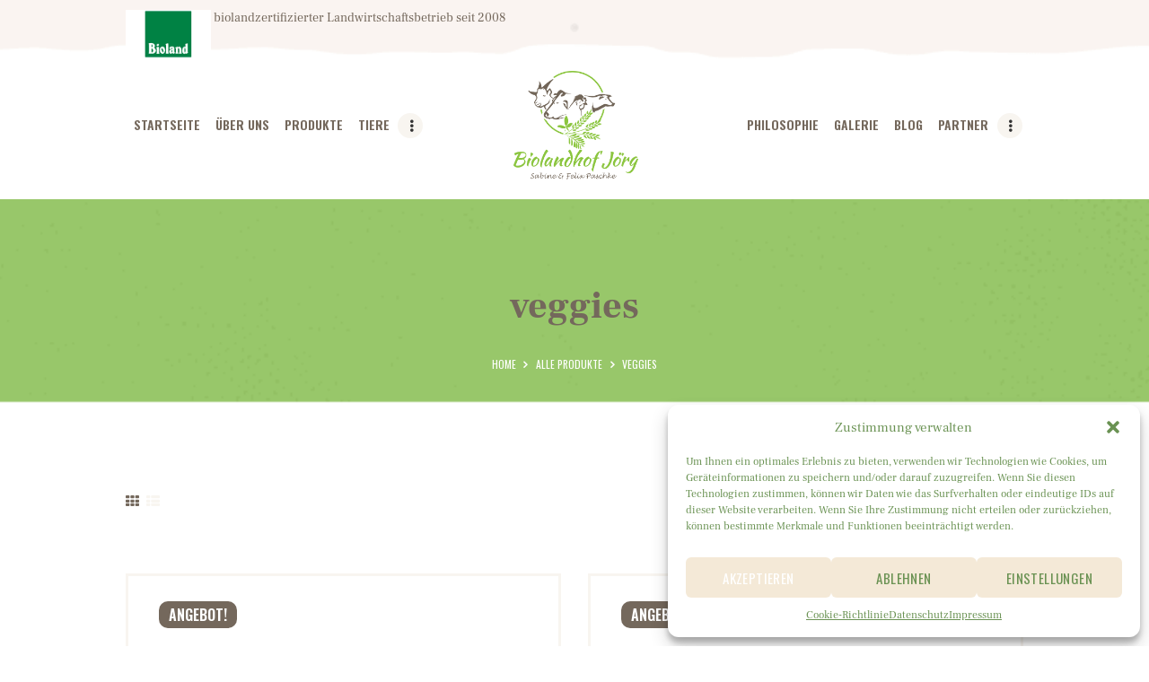

--- FILE ---
content_type: text/html; charset=UTF-8
request_url: https://biolandhof-joerg.de/product-tag/veggies/
body_size: 20705
content:
<!DOCTYPE html>
<html lang="de" class="no-js scheme_default">
<head>
			<meta charset="UTF-8">
		<meta name="viewport" content="width=device-width, initial-scale=1, maximum-scale=1">
		<meta name="format-detection" content="telephone=no">
		<link rel="profile" href="//gmpg.org/xfn/11">
		<link rel="pingback" href="https://biolandhof-joerg.de/xmlrpc.php">
		<title>veggies &#8211; Biolandhof Jörg</title>
<meta name='robots' content='max-image-preview:large' />
<link rel='dns-prefetch' href='//ajax.googleapis.com' />
<link rel='dns-prefetch' href='//fonts.googleapis.com' />
<link rel="alternate" type="application/rss+xml" title="Biolandhof Jörg &raquo; Feed" href="https://biolandhof-joerg.de/feed/" />
<link rel="alternate" type="application/rss+xml" title="Biolandhof Jörg &raquo; veggies Schlagwort Feed" href="https://biolandhof-joerg.de/product-tag/veggies/feed/" />
<script type="text/javascript">
window._wpemojiSettings = {"baseUrl":"https:\/\/s.w.org\/images\/core\/emoji\/14.0.0\/72x72\/","ext":".png","svgUrl":"https:\/\/s.w.org\/images\/core\/emoji\/14.0.0\/svg\/","svgExt":".svg","source":{"concatemoji":"https:\/\/biolandhof-joerg.de\/wp-includes\/js\/wp-emoji-release.min.js?ver=6.2.8"}};
/*! This file is auto-generated */
!function(e,a,t){var n,r,o,i=a.createElement("canvas"),p=i.getContext&&i.getContext("2d");function s(e,t){p.clearRect(0,0,i.width,i.height),p.fillText(e,0,0);e=i.toDataURL();return p.clearRect(0,0,i.width,i.height),p.fillText(t,0,0),e===i.toDataURL()}function c(e){var t=a.createElement("script");t.src=e,t.defer=t.type="text/javascript",a.getElementsByTagName("head")[0].appendChild(t)}for(o=Array("flag","emoji"),t.supports={everything:!0,everythingExceptFlag:!0},r=0;r<o.length;r++)t.supports[o[r]]=function(e){if(p&&p.fillText)switch(p.textBaseline="top",p.font="600 32px Arial",e){case"flag":return s("\ud83c\udff3\ufe0f\u200d\u26a7\ufe0f","\ud83c\udff3\ufe0f\u200b\u26a7\ufe0f")?!1:!s("\ud83c\uddfa\ud83c\uddf3","\ud83c\uddfa\u200b\ud83c\uddf3")&&!s("\ud83c\udff4\udb40\udc67\udb40\udc62\udb40\udc65\udb40\udc6e\udb40\udc67\udb40\udc7f","\ud83c\udff4\u200b\udb40\udc67\u200b\udb40\udc62\u200b\udb40\udc65\u200b\udb40\udc6e\u200b\udb40\udc67\u200b\udb40\udc7f");case"emoji":return!s("\ud83e\udef1\ud83c\udffb\u200d\ud83e\udef2\ud83c\udfff","\ud83e\udef1\ud83c\udffb\u200b\ud83e\udef2\ud83c\udfff")}return!1}(o[r]),t.supports.everything=t.supports.everything&&t.supports[o[r]],"flag"!==o[r]&&(t.supports.everythingExceptFlag=t.supports.everythingExceptFlag&&t.supports[o[r]]);t.supports.everythingExceptFlag=t.supports.everythingExceptFlag&&!t.supports.flag,t.DOMReady=!1,t.readyCallback=function(){t.DOMReady=!0},t.supports.everything||(n=function(){t.readyCallback()},a.addEventListener?(a.addEventListener("DOMContentLoaded",n,!1),e.addEventListener("load",n,!1)):(e.attachEvent("onload",n),a.attachEvent("onreadystatechange",function(){"complete"===a.readyState&&t.readyCallback()})),(e=t.source||{}).concatemoji?c(e.concatemoji):e.wpemoji&&e.twemoji&&(c(e.twemoji),c(e.wpemoji)))}(window,document,window._wpemojiSettings);
</script>
<style type="text/css">
img.wp-smiley,
img.emoji {
	display: inline !important;
	border: none !important;
	box-shadow: none !important;
	height: 1em !important;
	width: 1em !important;
	margin: 0 0.07em !important;
	vertical-align: -0.1em !important;
	background: none !important;
	padding: 0 !important;
}
</style>
	<link property="stylesheet" rel='stylesheet' id='vc_extensions_cqbundle_adminicon-css' href='https://biolandhof-joerg.de/wp-content/plugins/vc-extensions-bundle/css/admin_icon.css?ver=6.2.8' type='text/css' media='all' />
<link property="stylesheet" rel='stylesheet' id='wp-block-library-css' href='https://biolandhof-joerg.de/wp-includes/css/dist/block-library/style.min.css?ver=6.2.8' type='text/css' media='all' />
<link property="stylesheet" rel='stylesheet' id='wc-blocks-vendors-style-css' href='https://biolandhof-joerg.de/wp-content/plugins/woocommerce/packages/woocommerce-blocks/build/wc-blocks-vendors-style.css?ver=9.8.4' type='text/css' media='all' />
<link property="stylesheet" rel='stylesheet' id='wc-blocks-style-css' href='https://biolandhof-joerg.de/wp-content/plugins/woocommerce/packages/woocommerce-blocks/build/wc-blocks-style.css?ver=9.8.4' type='text/css' media='all' />
<link property="stylesheet" rel='stylesheet' id='classic-theme-styles-css' href='https://biolandhof-joerg.de/wp-includes/css/classic-themes.min.css?ver=6.2.8' type='text/css' media='all' />
<style id='global-styles-inline-css' type='text/css'>
body{--wp--preset--color--black: #000000;--wp--preset--color--cyan-bluish-gray: #abb8c3;--wp--preset--color--white: #ffffff;--wp--preset--color--pale-pink: #f78da7;--wp--preset--color--vivid-red: #cf2e2e;--wp--preset--color--luminous-vivid-orange: #ff6900;--wp--preset--color--luminous-vivid-amber: #fcb900;--wp--preset--color--light-green-cyan: #7bdcb5;--wp--preset--color--vivid-green-cyan: #00d084;--wp--preset--color--pale-cyan-blue: #8ed1fc;--wp--preset--color--vivid-cyan-blue: #0693e3;--wp--preset--color--vivid-purple: #9b51e0;--wp--preset--gradient--vivid-cyan-blue-to-vivid-purple: linear-gradient(135deg,rgba(6,147,227,1) 0%,rgb(155,81,224) 100%);--wp--preset--gradient--light-green-cyan-to-vivid-green-cyan: linear-gradient(135deg,rgb(122,220,180) 0%,rgb(0,208,130) 100%);--wp--preset--gradient--luminous-vivid-amber-to-luminous-vivid-orange: linear-gradient(135deg,rgba(252,185,0,1) 0%,rgba(255,105,0,1) 100%);--wp--preset--gradient--luminous-vivid-orange-to-vivid-red: linear-gradient(135deg,rgba(255,105,0,1) 0%,rgb(207,46,46) 100%);--wp--preset--gradient--very-light-gray-to-cyan-bluish-gray: linear-gradient(135deg,rgb(238,238,238) 0%,rgb(169,184,195) 100%);--wp--preset--gradient--cool-to-warm-spectrum: linear-gradient(135deg,rgb(74,234,220) 0%,rgb(151,120,209) 20%,rgb(207,42,186) 40%,rgb(238,44,130) 60%,rgb(251,105,98) 80%,rgb(254,248,76) 100%);--wp--preset--gradient--blush-light-purple: linear-gradient(135deg,rgb(255,206,236) 0%,rgb(152,150,240) 100%);--wp--preset--gradient--blush-bordeaux: linear-gradient(135deg,rgb(254,205,165) 0%,rgb(254,45,45) 50%,rgb(107,0,62) 100%);--wp--preset--gradient--luminous-dusk: linear-gradient(135deg,rgb(255,203,112) 0%,rgb(199,81,192) 50%,rgb(65,88,208) 100%);--wp--preset--gradient--pale-ocean: linear-gradient(135deg,rgb(255,245,203) 0%,rgb(182,227,212) 50%,rgb(51,167,181) 100%);--wp--preset--gradient--electric-grass: linear-gradient(135deg,rgb(202,248,128) 0%,rgb(113,206,126) 100%);--wp--preset--gradient--midnight: linear-gradient(135deg,rgb(2,3,129) 0%,rgb(40,116,252) 100%);--wp--preset--duotone--dark-grayscale: url('#wp-duotone-dark-grayscale');--wp--preset--duotone--grayscale: url('#wp-duotone-grayscale');--wp--preset--duotone--purple-yellow: url('#wp-duotone-purple-yellow');--wp--preset--duotone--blue-red: url('#wp-duotone-blue-red');--wp--preset--duotone--midnight: url('#wp-duotone-midnight');--wp--preset--duotone--magenta-yellow: url('#wp-duotone-magenta-yellow');--wp--preset--duotone--purple-green: url('#wp-duotone-purple-green');--wp--preset--duotone--blue-orange: url('#wp-duotone-blue-orange');--wp--preset--font-size--small: 13px;--wp--preset--font-size--medium: 20px;--wp--preset--font-size--large: 36px;--wp--preset--font-size--x-large: 42px;--wp--preset--spacing--20: 0.44rem;--wp--preset--spacing--30: 0.67rem;--wp--preset--spacing--40: 1rem;--wp--preset--spacing--50: 1.5rem;--wp--preset--spacing--60: 2.25rem;--wp--preset--spacing--70: 3.38rem;--wp--preset--spacing--80: 5.06rem;--wp--preset--shadow--natural: 6px 6px 9px rgba(0, 0, 0, 0.2);--wp--preset--shadow--deep: 12px 12px 50px rgba(0, 0, 0, 0.4);--wp--preset--shadow--sharp: 6px 6px 0px rgba(0, 0, 0, 0.2);--wp--preset--shadow--outlined: 6px 6px 0px -3px rgba(255, 255, 255, 1), 6px 6px rgba(0, 0, 0, 1);--wp--preset--shadow--crisp: 6px 6px 0px rgba(0, 0, 0, 1);}:where(.is-layout-flex){gap: 0.5em;}body .is-layout-flow > .alignleft{float: left;margin-inline-start: 0;margin-inline-end: 2em;}body .is-layout-flow > .alignright{float: right;margin-inline-start: 2em;margin-inline-end: 0;}body .is-layout-flow > .aligncenter{margin-left: auto !important;margin-right: auto !important;}body .is-layout-constrained > .alignleft{float: left;margin-inline-start: 0;margin-inline-end: 2em;}body .is-layout-constrained > .alignright{float: right;margin-inline-start: 2em;margin-inline-end: 0;}body .is-layout-constrained > .aligncenter{margin-left: auto !important;margin-right: auto !important;}body .is-layout-constrained > :where(:not(.alignleft):not(.alignright):not(.alignfull)){max-width: var(--wp--style--global--content-size);margin-left: auto !important;margin-right: auto !important;}body .is-layout-constrained > .alignwide{max-width: var(--wp--style--global--wide-size);}body .is-layout-flex{display: flex;}body .is-layout-flex{flex-wrap: wrap;align-items: center;}body .is-layout-flex > *{margin: 0;}:where(.wp-block-columns.is-layout-flex){gap: 2em;}.has-black-color{color: var(--wp--preset--color--black) !important;}.has-cyan-bluish-gray-color{color: var(--wp--preset--color--cyan-bluish-gray) !important;}.has-white-color{color: var(--wp--preset--color--white) !important;}.has-pale-pink-color{color: var(--wp--preset--color--pale-pink) !important;}.has-vivid-red-color{color: var(--wp--preset--color--vivid-red) !important;}.has-luminous-vivid-orange-color{color: var(--wp--preset--color--luminous-vivid-orange) !important;}.has-luminous-vivid-amber-color{color: var(--wp--preset--color--luminous-vivid-amber) !important;}.has-light-green-cyan-color{color: var(--wp--preset--color--light-green-cyan) !important;}.has-vivid-green-cyan-color{color: var(--wp--preset--color--vivid-green-cyan) !important;}.has-pale-cyan-blue-color{color: var(--wp--preset--color--pale-cyan-blue) !important;}.has-vivid-cyan-blue-color{color: var(--wp--preset--color--vivid-cyan-blue) !important;}.has-vivid-purple-color{color: var(--wp--preset--color--vivid-purple) !important;}.has-black-background-color{background-color: var(--wp--preset--color--black) !important;}.has-cyan-bluish-gray-background-color{background-color: var(--wp--preset--color--cyan-bluish-gray) !important;}.has-white-background-color{background-color: var(--wp--preset--color--white) !important;}.has-pale-pink-background-color{background-color: var(--wp--preset--color--pale-pink) !important;}.has-vivid-red-background-color{background-color: var(--wp--preset--color--vivid-red) !important;}.has-luminous-vivid-orange-background-color{background-color: var(--wp--preset--color--luminous-vivid-orange) !important;}.has-luminous-vivid-amber-background-color{background-color: var(--wp--preset--color--luminous-vivid-amber) !important;}.has-light-green-cyan-background-color{background-color: var(--wp--preset--color--light-green-cyan) !important;}.has-vivid-green-cyan-background-color{background-color: var(--wp--preset--color--vivid-green-cyan) !important;}.has-pale-cyan-blue-background-color{background-color: var(--wp--preset--color--pale-cyan-blue) !important;}.has-vivid-cyan-blue-background-color{background-color: var(--wp--preset--color--vivid-cyan-blue) !important;}.has-vivid-purple-background-color{background-color: var(--wp--preset--color--vivid-purple) !important;}.has-black-border-color{border-color: var(--wp--preset--color--black) !important;}.has-cyan-bluish-gray-border-color{border-color: var(--wp--preset--color--cyan-bluish-gray) !important;}.has-white-border-color{border-color: var(--wp--preset--color--white) !important;}.has-pale-pink-border-color{border-color: var(--wp--preset--color--pale-pink) !important;}.has-vivid-red-border-color{border-color: var(--wp--preset--color--vivid-red) !important;}.has-luminous-vivid-orange-border-color{border-color: var(--wp--preset--color--luminous-vivid-orange) !important;}.has-luminous-vivid-amber-border-color{border-color: var(--wp--preset--color--luminous-vivid-amber) !important;}.has-light-green-cyan-border-color{border-color: var(--wp--preset--color--light-green-cyan) !important;}.has-vivid-green-cyan-border-color{border-color: var(--wp--preset--color--vivid-green-cyan) !important;}.has-pale-cyan-blue-border-color{border-color: var(--wp--preset--color--pale-cyan-blue) !important;}.has-vivid-cyan-blue-border-color{border-color: var(--wp--preset--color--vivid-cyan-blue) !important;}.has-vivid-purple-border-color{border-color: var(--wp--preset--color--vivid-purple) !important;}.has-vivid-cyan-blue-to-vivid-purple-gradient-background{background: var(--wp--preset--gradient--vivid-cyan-blue-to-vivid-purple) !important;}.has-light-green-cyan-to-vivid-green-cyan-gradient-background{background: var(--wp--preset--gradient--light-green-cyan-to-vivid-green-cyan) !important;}.has-luminous-vivid-amber-to-luminous-vivid-orange-gradient-background{background: var(--wp--preset--gradient--luminous-vivid-amber-to-luminous-vivid-orange) !important;}.has-luminous-vivid-orange-to-vivid-red-gradient-background{background: var(--wp--preset--gradient--luminous-vivid-orange-to-vivid-red) !important;}.has-very-light-gray-to-cyan-bluish-gray-gradient-background{background: var(--wp--preset--gradient--very-light-gray-to-cyan-bluish-gray) !important;}.has-cool-to-warm-spectrum-gradient-background{background: var(--wp--preset--gradient--cool-to-warm-spectrum) !important;}.has-blush-light-purple-gradient-background{background: var(--wp--preset--gradient--blush-light-purple) !important;}.has-blush-bordeaux-gradient-background{background: var(--wp--preset--gradient--blush-bordeaux) !important;}.has-luminous-dusk-gradient-background{background: var(--wp--preset--gradient--luminous-dusk) !important;}.has-pale-ocean-gradient-background{background: var(--wp--preset--gradient--pale-ocean) !important;}.has-electric-grass-gradient-background{background: var(--wp--preset--gradient--electric-grass) !important;}.has-midnight-gradient-background{background: var(--wp--preset--gradient--midnight) !important;}.has-small-font-size{font-size: var(--wp--preset--font-size--small) !important;}.has-medium-font-size{font-size: var(--wp--preset--font-size--medium) !important;}.has-large-font-size{font-size: var(--wp--preset--font-size--large) !important;}.has-x-large-font-size{font-size: var(--wp--preset--font-size--x-large) !important;}
.wp-block-navigation a:where(:not(.wp-element-button)){color: inherit;}
:where(.wp-block-columns.is-layout-flex){gap: 2em;}
.wp-block-pullquote{font-size: 1.5em;line-height: 1.6;}
</style>
<link property="stylesheet" rel='stylesheet' id='contact-form-7-css' href='https://biolandhof-joerg.de/wp-content/plugins/contact-form-7/includes/css/styles.css?ver=5.7.5.1' type='text/css' media='all' />
<link property="stylesheet" rel='stylesheet' id='jquery-ui-theme-css' href='https://ajax.googleapis.com/ajax/libs/jqueryui/1.11.4/themes/smoothness/jquery-ui.min.css?ver=1.11.4' type='text/css' media='all' />
<link property="stylesheet" rel='stylesheet' id='jquery-ui-timepicker-css' href='https://biolandhof-joerg.de/wp-content/plugins/contact-form-7-datepicker/js/jquery-ui-timepicker/jquery-ui-timepicker-addon.min.css?ver=6.2.8' type='text/css' media='all' />
<link property="stylesheet" rel='stylesheet' id='essential-grid-plugin-settings-css' href='https://biolandhof-joerg.de/wp-content/plugins/essential-grid/public/assets/css/settings.css?ver=2.3.6' type='text/css' media='all' />
<link property="stylesheet" rel='stylesheet' id='tp-fontello-css' href='https://biolandhof-joerg.de/wp-content/plugins/essential-grid/public/assets/font/fontello/css/fontello.css?ver=2.3.6' type='text/css' media='all' />
<link property="stylesheet" rel='stylesheet' id='rgg-simplelightbox-css' href='https://biolandhof-joerg.de/wp-content/plugins/responsive-gallery-grid/lib/simplelightbox/simplelightbox.min.css?ver=2.3.10' type='text/css' media='all' />
<link property="stylesheet" rel='stylesheet' id='slickstyle-css' href='https://biolandhof-joerg.de/wp-content/plugins/responsive-gallery-grid/lib/slick/slick.1.9.0.min.css?ver=2.3.10' type='text/css' media='all' />
<link property="stylesheet" rel='stylesheet' id='slick-theme-css' href='https://biolandhof-joerg.de/wp-content/plugins/responsive-gallery-grid/lib/slick/slick-theme.css?ver=2.3.10' type='text/css' media='all' />
<link property="stylesheet" rel='stylesheet' id='rgg-style-css' href='https://biolandhof-joerg.de/wp-content/plugins/responsive-gallery-grid/css/style.css?ver=2.3.10' type='text/css' media='all' />
<link property="stylesheet" rel='stylesheet' id='rs-plugin-settings-css' href='https://biolandhof-joerg.de/wp-content/plugins/revslider/public/assets/css/rs6.css?ver=6.2.2' type='text/css' media='all' />
<style id='rs-plugin-settings-inline-css' type='text/css'>
#rs-demo-id {}
</style>
<link property="stylesheet" rel='stylesheet' id='trx_addons-icons-css' href='https://biolandhof-joerg.de/wp-content/plugins/trx_addons/css/font-icons/css/trx_addons_icons-embedded.min.css' type='text/css' media='all' />
<link property="stylesheet" rel='stylesheet' id='swiperslider-css' href='https://biolandhof-joerg.de/wp-content/plugins/trx_addons/js/swiper/swiper.min.css' type='text/css' media='all' />
<link property="stylesheet" rel='stylesheet' id='magnific-popup-css' href='https://biolandhof-joerg.de/wp-content/plugins/trx_addons/js/magnific/magnific-popup.min.css' type='text/css' media='all' />
<link property="stylesheet" rel='stylesheet' id='trx_addons-css' href='https://biolandhof-joerg.de/wp-content/plugins/trx_addons/css/trx_addons.css' type='text/css' media='all' />
<link property="stylesheet" rel='stylesheet' id='trx_addons-animation-css' href='https://biolandhof-joerg.de/wp-content/plugins/trx_addons/css/trx_addons.animation.min.css' type='text/css' media='all' />
<link property="stylesheet" rel='stylesheet' id='woocommerce-layout-css' href='https://biolandhof-joerg.de/wp-content/plugins/woocommerce/assets/css/woocommerce-layout.css?ver=7.6.0' type='text/css' media='all' />
<link property="stylesheet" rel='stylesheet' id='woocommerce-smallscreen-css' href='https://biolandhof-joerg.de/wp-content/plugins/woocommerce/assets/css/woocommerce-smallscreen.css?ver=7.6.0' type='text/css' media='only screen and (max-width: 768px)' />
<link property="stylesheet" rel='stylesheet' id='woocommerce-general-css' href='https://biolandhof-joerg.de/wp-content/plugins/woocommerce/assets/css/woocommerce.css?ver=7.6.0' type='text/css' media='all' />
<style id='woocommerce-inline-inline-css' type='text/css'>
.woocommerce form .form-row .required { visibility: visible; }
</style>
<link property="stylesheet" rel='stylesheet' id='cmplz-general-css' href='https://biolandhof-joerg.de/wp-content/plugins/complianz-gdpr/assets/css/cookieblocker.min.css?ver=6.4.3' type='text/css' media='all' />
<link property="stylesheet" rel='stylesheet' id='farmagrico-font-FrankRuhlLibre-css' href='https://biolandhof-joerg.de/wp-content/themes/farmagrico/css/font-face/FrankRuhlLibre/stylesheet.css' type='text/css' media='all' />
<link property="stylesheet" rel='stylesheet' id='farmagrico-font-google_fonts-css' href='https://fonts.googleapis.com/css?family=Bigshot+One:400%7COswald:400,600%7CCovered+By+Your+Grace:400&#038;subset=latin,latin-ext' type='text/css' media='all' />
<link property="stylesheet" rel='stylesheet' id='fontello-icons-css' href='https://biolandhof-joerg.de/wp-content/themes/farmagrico/css/font-icons/css/fontello-embedded.min.css' type='text/css' media='all' />
<link property="stylesheet" rel='stylesheet' id='farmagrico-main-css' href='https://biolandhof-joerg.de/wp-content/themes/farmagrico/style.css' type='text/css' media='all' />
<link property="stylesheet" rel='stylesheet' id='farmagrico-styles-css' href='https://biolandhof-joerg.de/wp-content/themes/farmagrico/css/__styles.css' type='text/css' media='all' />
<link property="stylesheet" rel='stylesheet' id='farmagrico-colors-css' href='https://biolandhof-joerg.de/wp-content/themes/farmagrico/css/__colors.css' type='text/css' media='all' />
<link property="stylesheet" rel='stylesheet' id='mediaelement-css' href='https://biolandhof-joerg.de/wp-includes/js/mediaelement/mediaelementplayer-legacy.min.css?ver=4.2.17' type='text/css' media='all' />
<link property="stylesheet" rel='stylesheet' id='wp-mediaelement-css' href='https://biolandhof-joerg.de/wp-includes/js/mediaelement/wp-mediaelement.min.css?ver=6.2.8' type='text/css' media='all' />
<link property="stylesheet" rel='stylesheet' id='farmagrico-responsive-css' href='https://biolandhof-joerg.de/wp-content/themes/farmagrico/css/responsive.css' type='text/css' media='all' />
<script type='text/javascript' src='https://biolandhof-joerg.de/wp-includes/js/jquery/jquery.min.js?ver=3.6.4' id='jquery-core-js'></script>
<script type='text/javascript' src='https://biolandhof-joerg.de/wp-includes/js/jquery/jquery-migrate.min.js?ver=3.4.0' id='jquery-migrate-js'></script>
<link rel="https://api.w.org/" href="https://biolandhof-joerg.de/wp-json/" /><link rel="alternate" type="application/json" href="https://biolandhof-joerg.de/wp-json/wp/v2/product_tag/50" /><link rel="EditURI" type="application/rsd+xml" title="RSD" href="https://biolandhof-joerg.de/xmlrpc.php?rsd" />
<link rel="wlwmanifest" type="application/wlwmanifest+xml" href="https://biolandhof-joerg.de/wp-includes/wlwmanifest.xml" />
<meta name="generator" content="WordPress 6.2.8" />
<meta name="generator" content="WooCommerce 7.6.0" />
<style>.cmplz-hidden{display:none!important;}</style>	<noscript><style>.woocommerce-product-gallery{ opacity: 1 !important; }</style></noscript>
	<meta name="generator" content="Powered by WPBakery Page Builder - drag and drop page builder for WordPress."/>
<meta name="generator" content="Powered by Slider Revolution 6.2.2 - responsive, Mobile-Friendly Slider Plugin for WordPress with comfortable drag and drop interface." />
<link rel="icon" href="https://biolandhof-joerg.de/wp-content/uploads/2021/01/cropped-favicon-1-32x32.png" sizes="32x32" />
<link rel="icon" href="https://biolandhof-joerg.de/wp-content/uploads/2021/01/cropped-favicon-1-192x192.png" sizes="192x192" />
<link rel="apple-touch-icon" href="https://biolandhof-joerg.de/wp-content/uploads/2021/01/cropped-favicon-1-180x180.png" />
<meta name="msapplication-TileImage" content="https://biolandhof-joerg.de/wp-content/uploads/2021/01/cropped-favicon-1-270x270.png" />
<script type="text/javascript">function setREVStartSize(e){			
			try {								
				var pw = document.getElementById(e.c).parentNode.offsetWidth,
					newh;
				pw = pw===0 || isNaN(pw) ? window.innerWidth : pw;
				e.tabw = e.tabw===undefined ? 0 : parseInt(e.tabw);
				e.thumbw = e.thumbw===undefined ? 0 : parseInt(e.thumbw);
				e.tabh = e.tabh===undefined ? 0 : parseInt(e.tabh);
				e.thumbh = e.thumbh===undefined ? 0 : parseInt(e.thumbh);
				e.tabhide = e.tabhide===undefined ? 0 : parseInt(e.tabhide);
				e.thumbhide = e.thumbhide===undefined ? 0 : parseInt(e.thumbhide);
				e.mh = e.mh===undefined || e.mh=="" || e.mh==="auto" ? 0 : parseInt(e.mh,0);		
				if(e.layout==="fullscreen" || e.l==="fullscreen") 						
					newh = Math.max(e.mh,window.innerHeight);				
				else{					
					e.gw = Array.isArray(e.gw) ? e.gw : [e.gw];
					for (var i in e.rl) if (e.gw[i]===undefined || e.gw[i]===0) e.gw[i] = e.gw[i-1];					
					e.gh = e.el===undefined || e.el==="" || (Array.isArray(e.el) && e.el.length==0)? e.gh : e.el;
					e.gh = Array.isArray(e.gh) ? e.gh : [e.gh];
					for (var i in e.rl) if (e.gh[i]===undefined || e.gh[i]===0) e.gh[i] = e.gh[i-1];
										
					var nl = new Array(e.rl.length),
						ix = 0,						
						sl;					
					e.tabw = e.tabhide>=pw ? 0 : e.tabw;
					e.thumbw = e.thumbhide>=pw ? 0 : e.thumbw;
					e.tabh = e.tabhide>=pw ? 0 : e.tabh;
					e.thumbh = e.thumbhide>=pw ? 0 : e.thumbh;					
					for (var i in e.rl) nl[i] = e.rl[i]<window.innerWidth ? 0 : e.rl[i];
					sl = nl[0];									
					for (var i in nl) if (sl>nl[i] && nl[i]>0) { sl = nl[i]; ix=i;}															
					var m = pw>(e.gw[ix]+e.tabw+e.thumbw) ? 1 : (pw-(e.tabw+e.thumbw)) / (e.gw[ix]);					

					newh =  (e.type==="carousel" && e.justify==="true" ? e.gh[ix] : (e.gh[ix] * m)) + (e.tabh + e.thumbh);
				}			
				
				if(window.rs_init_css===undefined) window.rs_init_css = document.head.appendChild(document.createElement("style"));					
				document.getElementById(e.c).height = newh;
				window.rs_init_css.innerHTML += "#"+e.c+"_wrapper { height: "+newh+"px }";				
			} catch(e){
				console.log("Failure at Presize of Slider:" + e)
			}					   
		  };</script>
		<style type="text/css" id="wp-custom-css">
			.scheme_default .sc_layouts_menu_nav>li.current-menu-item>a, .scheme_default .sc_layouts_menu_nav>li.current-menu-parent>a, .scheme_default .sc_layouts_menu_nav>li.current-menu-ancestor>a {
    color: #74685c !important;
}

.scheme_default .sc_layouts_row_type_compact .sc_layouts_item a:not(.sc_button):not(.button), .scheme_default.sc_layouts_row_type_compact .sc_layouts_item a:not(.sc_button):not(.button) {
    color: #74685c;
}

.scheme_default h1, .scheme_default h2, .scheme_default h3, .scheme_default h4, .scheme_default h5, .scheme_default h6, .scheme_default h1 a, .scheme_default h2 a, .scheme_default h3 a, .scheme_default h4 a, .scheme_default h5 a, .scheme_default h6 a, .scheme_default li a, .scheme_default [class*="color_style_"] h1 a, .scheme_default [class*="color_style_"] h2 a, .scheme_default [class*="color_style_"] h3 a, .scheme_default [class*="color_style_"] h4 a, .scheme_default [class*="color_style_"] h5 a, .scheme_default [class*="color_style_"] h6 a, .scheme_default [class*="color_style_"] li a {
    color: #74685c;
}


.scheme_default button, .scheme_default input[type="reset"], .scheme_default input[type="submit"], .scheme_default input[type="button"], .scheme_default .wp-block-button:not(.is-style-outline)>.wp-block-button__link, .scheme_default .post_item .more-link, .scheme_default .comments_wrap .form-submit input[type="submit"], .scheme_default #buddypress .comment-reply-link, .scheme_default #buddypress .generic-button a, .scheme_default #buddypress a.button, .scheme_default #buddypress button, .scheme_default #buddypress input[type="button"], .scheme_default #buddypress input[type="reset"], .scheme_default #buddypress input[type="submit"], .scheme_default #buddypress ul.button-nav li a, .scheme_default a.bp-title-button, .scheme_default .booked-calendar-wrap .booked-appt-list .timeslot .timeslot-people button, .scheme_default body #booked-profile-page .booked-profile-appt-list .appt-block .booked-cal-buttons .google-cal-button>a, .scheme_default body #booked-profile-page input[type="submit"], .scheme_default body #booked-profile-page button, .scheme_default body .booked-list-view input[type="submit"], .scheme_default body .booked-list-view button, .scheme_default body table.booked-calendar input[type="submit"], .scheme_default body table.booked-calendar button, .scheme_default body .booked-modal input[type="submit"], .scheme_default body .booked-modal button, .scheme_default .sc_button_default, .scheme_default .sc_button:not(.sc_button_simple):not(.sc_button_bordered):not(.sc_button_bg_image), .scheme_default .socials_share:not(.socials_type_drop) .social_icon, .scheme_default .tourmaster-tour-search-wrap input.tourmaster-tour-search-submit[type="submit"], .scheme_default #tribe-bar-form .tribe-bar-submit input[type="submit"], .scheme_default #tribe-bar-form.tribe-bar-mini .tribe-bar-submit input[type="submit"], .scheme_default #tribe-bar-views li.tribe-bar-views-option a, .scheme_default #tribe-bar-views .tribe-bar-views-list .tribe-bar-views-option.tribe-bar-active a, .scheme_default #tribe-events .tribe-events-button, .scheme_default .tribe-events-button, .scheme_default .tribe-events-cal-links a, .scheme_default .tribe-events-sub-nav li a, .scheme_default .edd_download_purchase_form .button, .scheme_default #edd-purchase-button, .scheme_default .edd-submit.button, .scheme_default .widget_edd_cart_widget .edd_checkout a, .scheme_default .sc_edd_details .downloads_page_tags .downloads_page_data>a, .scheme_default .woocommerce #respond input#submit, .scheme_default .woocommerce .button, .scheme_default .woocommerce-page .button, .scheme_default .woocommerce a.button, .scheme_default .woocommerce-page a.button, .scheme_default .woocommerce button.button, .scheme_default .woocommerce-page button.button, .scheme_default .woocommerce input.button, .scheme_default .woocommerce-page input.button, .scheme_default .woocommerce input[type="button"], .scheme_default .woocommerce-page input[type="button"], .scheme_default .woocommerce input[type="submit"], .scheme_default .woocommerce-page input[type="submit"], .scheme_default .woocommerce #respond input#submit.alt, .scheme_default .woocommerce a.button.alt, .scheme_default .woocommerce button.button.alt, .scheme_default .woocommerce input.button.alt {
    color: #74685c;
}


.scheme_default input[type="text"]:hover, .scheme_default input[type="number"]:hover, .scheme_default input[type="email"]:hover, .scheme_default input[type="tel"]:hover, .scheme_default input[type="search"]:hover, .scheme_default input[type="password"]:hover, .scheme_default .select_container:hover, .scheme_default select option:hover, .scheme_default select option:hover, .scheme_default .select2-container .select2-choice:hover, .scheme_default textarea:hover, .scheme_default textarea.wp-editor-area:hover, .scheme_default #buddypress .dir-search input[type="search"]:hover, .scheme_default #buddypress .dir-search input[type="text"]:hover, .scheme_default #buddypress .groups-members-search input[type="search"]:hover, .scheme_default #buddypress .groups-members-search input[type="text"]:hover, .scheme_default #buddypress .standard-form input[type="color"]:hover, .scheme_default #buddypress .standard-form input[type="date"]:hover, .scheme_default #buddypress .standard-form input[type="datetime-local"]:hover, .scheme_default #buddypress .standard-form input[type="datetime"]:hover, .scheme_default #buddypress .standard-form input[type="email"]:hover, .scheme_default #buddypress .standard-form input[type="month"]:hover, .scheme_default #buddypress .standard-form input[type="number"]:hover, .scheme_default #buddypress .standard-form input[type="password"]:hover, .scheme_default #buddypress .standard-form input[type="range"]:hover, .scheme_default #buddypress .standard-form input[type="search"]:hover, .scheme_default #buddypress .standard-form input[type="tel"]:hover, .scheme_default #buddypress .standard-form input[type="text"]:hover, .scheme_default #buddypress .standard-form input[type="time"]:hover, .scheme_default #buddypress .standard-form input[type="url"]:hover, .scheme_default #buddypress .standard-form input[type="week"]:hover, .scheme_default #buddypress .standard-form select:hover, .scheme_default #buddypress .standard-form textarea:hover, .scheme_default #buddypress form#whats-new-form textarea:hover, .scheme_default #booked-page-form input[type="email"]:hover, .scheme_default #booked-page-form input[type="text"]:hover, .scheme_default #booked-page-form input[type="password"]:hover, .scheme_default #booked-page-form textarea:hover, .scheme_default .booked-upload-wrap:hover, .scheme_default .booked-upload-wrap input:hover {
    color: #74685c;
    border-color: #74685c;
}


.sc_layouts_row.sc_layouts_row_type_normal.sc_layouts_hide_on_frontpage {
    background-image: url(/wp-content/uploads/2021/01/image-2.png) !important;
}


.white-color h1{
	color :#fff !important
}


.sc_title_alter .sc_item_subtitle {
	bottom: -18px;}
	

.sc_team_item{
	pointer-events:none
}

.sidebar.right.widget_area{
	display:none
}

@media (max-width: 1439px){
body:not(.expand_content):not(.body_style_fullwide):not(.body_style_fullscreen) [class*="content_wrap"] > .content {
    width: 100%;
	}}

.esg-center.eg-farm-agrico-element-1-a {
	display: none !important
}

#grid .eg-farm-agrico-element-3 {
	display:none !important
}

.post_meta_item.post_author{
	display:none
}

.post_meta_item.post_counters_item.post_counters_comments.trx_addons_icon-comment{
	display:none
}
.comments_wrap{
	display:none
}
.sc_layouts_row.sc_layouts_row_type_normal.sc_layouts_hide_on_frontpage {

    height: 230px;
}

.gallery .gallery-item a img {
    border: none !important;
    display: block;
    width: 100%;
    height: 245px;
}
@media (max-width: 720px){
.sc_layouts_cart {
    position: relative;
    z-index: 2000;
    display: none;
} }		</style>
		<noscript><style> .wpb_animate_when_almost_visible { opacity: 1; }</style></noscript><style type="text/css" id="trx_addons-inline-styles-inline-css">.vc_custom_1516270861985{margin-top: -5px !important;padding-top: 0px !important;padding-right: 2em !important;padding-bottom: 0.4rem !important;padding-left: 2em !important;background-image: url(//biolandhof-joerg.de/wp-content/uploads/2017/10/top-line.png?id=753) !important;background-position: bottom center !important;background-repeat: no-repeat !important;background-size: cover !important;}.vc_custom_1516973113966{padding-top: 0.3rem !important;padding-right: 2em !important;padding-bottom: 1.3rem !important;padding-left: 2em !important;}.vc_custom_1516287529133{background-image: url(//biolandhof-joerg.de/wp-content/uploads/2017/10/bread.png?id=760) !important;background-position: bottom left !important;background-repeat: no-repeat !important;background-size: cover !important;}.vc_custom_1611000134736{margin-top: 15px !important;}.vc_custom_1518515269784{padding-top: 4px !important;}.vc_custom_1516287952868{margin-bottom: -1.1rem !important;}.vc_custom_1516288028539{margin-bottom: 0.2rem !important;}.vc_custom_1518786109352{padding-top: 5.7rem !important;padding-bottom: 3rem !important;background-image: url(//biolandhof-joerg.de/wp-content/uploads/2017/10/biege_line.png?id=758) !important;background-position: top center !important;background-repeat: no-repeat !important;background-size: contain !important;}.vc_custom_1518786122705{background-image: url(//biolandhof-joerg.de/wp-content/uploads/2017/10/footer-line.png?id=759) !important;background-position: top center !important;background-repeat: no-repeat !important;background-size: cover !important;}.vc_custom_1516286262504{margin-bottom: -0.9rem !important;}.vc_custom_1516286338384{margin-bottom: -0.5rem !important;}.vc_custom_1516286465536{margin-bottom: 0rem !important;}.sc_layouts_row .custom-logo-link img,.custom-logo-link img,.sc_layouts_row .sc_layouts_logo img,.sc_layouts_logo img{max-height:154px}</style></head>

<body data-rsssl=1 data-cmplz=1 class="archive tax-product_tag term-veggies term-50 wp-custom-logo theme-farmagrico woocommerce woocommerce-page woocommerce-no-js body_tag scheme_default blog_mode_shop body_style_wide  is_stream blog_style_chess_2 sidebar_show sidebar_left header_type_custom header_style_header-custom-26 header_position_default header_mobile_disabled menu_style_top no_layout wpb-js-composer js-comp-ver-6.6.0 vc_responsive">
      <svg xmlns="http://www.w3.org/2000/svg" viewBox="0 0 0 0" width="0" height="0" focusable="false" role="none" style="visibility: hidden; position: absolute; left: -9999px; overflow: hidden;" ><defs><filter id="wp-duotone-dark-grayscale"><feColorMatrix color-interpolation-filters="sRGB" type="matrix" values=" .299 .587 .114 0 0 .299 .587 .114 0 0 .299 .587 .114 0 0 .299 .587 .114 0 0 " /><feComponentTransfer color-interpolation-filters="sRGB" ><feFuncR type="table" tableValues="0 0.49803921568627" /><feFuncG type="table" tableValues="0 0.49803921568627" /><feFuncB type="table" tableValues="0 0.49803921568627" /><feFuncA type="table" tableValues="1 1" /></feComponentTransfer><feComposite in2="SourceGraphic" operator="in" /></filter></defs></svg><svg xmlns="http://www.w3.org/2000/svg" viewBox="0 0 0 0" width="0" height="0" focusable="false" role="none" style="visibility: hidden; position: absolute; left: -9999px; overflow: hidden;" ><defs><filter id="wp-duotone-grayscale"><feColorMatrix color-interpolation-filters="sRGB" type="matrix" values=" .299 .587 .114 0 0 .299 .587 .114 0 0 .299 .587 .114 0 0 .299 .587 .114 0 0 " /><feComponentTransfer color-interpolation-filters="sRGB" ><feFuncR type="table" tableValues="0 1" /><feFuncG type="table" tableValues="0 1" /><feFuncB type="table" tableValues="0 1" /><feFuncA type="table" tableValues="1 1" /></feComponentTransfer><feComposite in2="SourceGraphic" operator="in" /></filter></defs></svg><svg xmlns="http://www.w3.org/2000/svg" viewBox="0 0 0 0" width="0" height="0" focusable="false" role="none" style="visibility: hidden; position: absolute; left: -9999px; overflow: hidden;" ><defs><filter id="wp-duotone-purple-yellow"><feColorMatrix color-interpolation-filters="sRGB" type="matrix" values=" .299 .587 .114 0 0 .299 .587 .114 0 0 .299 .587 .114 0 0 .299 .587 .114 0 0 " /><feComponentTransfer color-interpolation-filters="sRGB" ><feFuncR type="table" tableValues="0.54901960784314 0.98823529411765" /><feFuncG type="table" tableValues="0 1" /><feFuncB type="table" tableValues="0.71764705882353 0.25490196078431" /><feFuncA type="table" tableValues="1 1" /></feComponentTransfer><feComposite in2="SourceGraphic" operator="in" /></filter></defs></svg><svg xmlns="http://www.w3.org/2000/svg" viewBox="0 0 0 0" width="0" height="0" focusable="false" role="none" style="visibility: hidden; position: absolute; left: -9999px; overflow: hidden;" ><defs><filter id="wp-duotone-blue-red"><feColorMatrix color-interpolation-filters="sRGB" type="matrix" values=" .299 .587 .114 0 0 .299 .587 .114 0 0 .299 .587 .114 0 0 .299 .587 .114 0 0 " /><feComponentTransfer color-interpolation-filters="sRGB" ><feFuncR type="table" tableValues="0 1" /><feFuncG type="table" tableValues="0 0.27843137254902" /><feFuncB type="table" tableValues="0.5921568627451 0.27843137254902" /><feFuncA type="table" tableValues="1 1" /></feComponentTransfer><feComposite in2="SourceGraphic" operator="in" /></filter></defs></svg><svg xmlns="http://www.w3.org/2000/svg" viewBox="0 0 0 0" width="0" height="0" focusable="false" role="none" style="visibility: hidden; position: absolute; left: -9999px; overflow: hidden;" ><defs><filter id="wp-duotone-midnight"><feColorMatrix color-interpolation-filters="sRGB" type="matrix" values=" .299 .587 .114 0 0 .299 .587 .114 0 0 .299 .587 .114 0 0 .299 .587 .114 0 0 " /><feComponentTransfer color-interpolation-filters="sRGB" ><feFuncR type="table" tableValues="0 0" /><feFuncG type="table" tableValues="0 0.64705882352941" /><feFuncB type="table" tableValues="0 1" /><feFuncA type="table" tableValues="1 1" /></feComponentTransfer><feComposite in2="SourceGraphic" operator="in" /></filter></defs></svg><svg xmlns="http://www.w3.org/2000/svg" viewBox="0 0 0 0" width="0" height="0" focusable="false" role="none" style="visibility: hidden; position: absolute; left: -9999px; overflow: hidden;" ><defs><filter id="wp-duotone-magenta-yellow"><feColorMatrix color-interpolation-filters="sRGB" type="matrix" values=" .299 .587 .114 0 0 .299 .587 .114 0 0 .299 .587 .114 0 0 .299 .587 .114 0 0 " /><feComponentTransfer color-interpolation-filters="sRGB" ><feFuncR type="table" tableValues="0.78039215686275 1" /><feFuncG type="table" tableValues="0 0.94901960784314" /><feFuncB type="table" tableValues="0.35294117647059 0.47058823529412" /><feFuncA type="table" tableValues="1 1" /></feComponentTransfer><feComposite in2="SourceGraphic" operator="in" /></filter></defs></svg><svg xmlns="http://www.w3.org/2000/svg" viewBox="0 0 0 0" width="0" height="0" focusable="false" role="none" style="visibility: hidden; position: absolute; left: -9999px; overflow: hidden;" ><defs><filter id="wp-duotone-purple-green"><feColorMatrix color-interpolation-filters="sRGB" type="matrix" values=" .299 .587 .114 0 0 .299 .587 .114 0 0 .299 .587 .114 0 0 .299 .587 .114 0 0 " /><feComponentTransfer color-interpolation-filters="sRGB" ><feFuncR type="table" tableValues="0.65098039215686 0.40392156862745" /><feFuncG type="table" tableValues="0 1" /><feFuncB type="table" tableValues="0.44705882352941 0.4" /><feFuncA type="table" tableValues="1 1" /></feComponentTransfer><feComposite in2="SourceGraphic" operator="in" /></filter></defs></svg><svg xmlns="http://www.w3.org/2000/svg" viewBox="0 0 0 0" width="0" height="0" focusable="false" role="none" style="visibility: hidden; position: absolute; left: -9999px; overflow: hidden;" ><defs><filter id="wp-duotone-blue-orange"><feColorMatrix color-interpolation-filters="sRGB" type="matrix" values=" .299 .587 .114 0 0 .299 .587 .114 0 0 .299 .587 .114 0 0 .299 .587 .114 0 0 " /><feComponentTransfer color-interpolation-filters="sRGB" ><feFuncR type="table" tableValues="0.098039215686275 1" /><feFuncG type="table" tableValues="0 0.66274509803922" /><feFuncB type="table" tableValues="0.84705882352941 0.41960784313725" /><feFuncA type="table" tableValues="1 1" /></feComponentTransfer><feComposite in2="SourceGraphic" operator="in" /></filter></defs></svg>
	
	<div class="body_wrap">

		<div class="page_wrap"><header class="top_panel top_panel_custom top_panel_custom_26 top_panel_custom_header-transparent-split-menu				 without_bg_image">
	<div class="vc_row wpb_row vc_row-fluid vc_custom_1516270861985 vc_row-has-fill vc_row-o-content-middle vc_row-flex sc_layouts_row sc_layouts_row_type_compact sc_layouts_hide_on_mobile"><div class="wpb_column vc_column_container vc_col-sm-12 sc_layouts_column_icons_position_left"><div class="vc_column-inner"><div class="wpb_wrapper"><div id="sc_content_383329273"
		class="sc_content color_style_default sc_content_default sc_content_width_1_1 sc_float_center"><div class="sc_content_container"><div class="vc_row wpb_row vc_inner vc_row-fluid vc_row-o-equal-height vc_row-o-content-middle vc_row-flex"><div class="wpb_column vc_column_container vc_col-sm-8 sc_layouts_column sc_layouts_column_align_left sc_layouts_column_icons_position_left"><div class="vc_column-inner vc_custom_1611000134736"><div class="wpb_wrapper">
	<div class="wpb_text_column wpb_content_element  accent-text" >
		<div class="wpb_wrapper">
			<p><strong><span style="color: #eab317;"><img class="wp-image-1087 alignnone" style="max-width: 95px; max-height: 95px;" src="https://biolandhof-joerg.de/wp-content/uploads/2017/10/bioland.png" alt="" /></span></strong><a href="https://www.bioland.de/dafuer-steht-bioland ">biolandzertifizierter</a> Landwirtschaftsbetrieb seit 2008</p>

		</div>
	</div>
</div></div></div><div class="wpb_column vc_column_container vc_col-sm-4 sc_layouts_column sc_layouts_column_align_right sc_layouts_column_icons_position_left"><div class="vc_column-inner"><div class="wpb_wrapper"></div></div></div></div></div></div><!-- /.sc_content --></div></div></div></div><div class="vc_row wpb_row vc_row-fluid vc_custom_1516973113966 vc_row-o-content-middle vc_row-flex sc_layouts_row sc_layouts_row_type_compact sc_layouts_row_fixed"><div class="wpb_column vc_column_container vc_col-sm-12 sc_layouts_column_icons_position_left"><div class="vc_column-inner"><div class="wpb_wrapper"><div id="sc_content_852914039"
		class="sc_content color_style_default sc_content_default sc_content_width_1_1 sc_float_center"><div class="sc_content_container"><div class="vc_row wpb_row vc_inner vc_row-fluid vc_row-o-equal-height vc_row-o-content-middle vc_row-flex"><div class="wpb_column vc_column_container vc_col-sm-5 vc_hidden-xs sc_layouts_column_icons_position_left"><div class="vc_column-inner"><div class="wpb_wrapper"><div class="sc_layouts_item sc_layouts_hide_on_mobile"><nav class="sc_layouts_menu sc_layouts_menu_default menu_hover_slide_box hide_on_mobile" id="sc_layouts_menu_271471496" data-animation-in="fadeInUpSmall" data-animation-out="fadeOutDownSmall"		><ul id="sc_layouts_menu_502119804" class="sc_layouts_menu_nav"><li id="menu-item-720" class="menu-item menu-item-type-post_type menu-item-object-page menu-item-home menu-item-720"><a href="https://biolandhof-joerg.de/"><span>Startseite</span></a></li><li id="menu-item-718" class="menu-item menu-item-type-post_type menu-item-object-page menu-item-has-children menu-item-718"><a href="https://biolandhof-joerg.de/uber-uns/"><span>Über uns</span></a>
<ul class="sub-menu"><li id="menu-item-1389" class="menu-item menu-item-type-custom menu-item-object-custom menu-item-1389"><a href="/uber-uns/#historie"><span>Historie</span></a></li><li id="menu-item-1147" class="menu-item menu-item-type-post_type menu-item-object-page menu-item-1147"><a href="https://biolandhof-joerg.de/presse/"><span>Presse</span></a></li></ul>
</li><li id="menu-item-1143" class="menu-item menu-item-type-post_type menu-item-object-page menu-item-1143"><a href="https://biolandhof-joerg.de/produkte/"><span>Produkte</span></a></li><li id="menu-item-1278" class="menu-item menu-item-type-post_type menu-item-object-page menu-item-1278"><a href="https://biolandhof-joerg.de/tiere/"><span>Tiere</span></a></li><li id="menu-item-1141" class="menu-item menu-item-type-post_type menu-item-object-page menu-item-1141"><a href="https://biolandhof-joerg.de/bestellungen/"><span>Bestellungen</span></a></li></ul></nav><!-- /.sc_layouts_menu --></div></div></div></div><div class="wpb_column vc_column_container vc_col-sm-2 sc_layouts_column_icons_position_left"><div class="vc_column-inner"><div class="wpb_wrapper"><div class="sc_layouts_item"><a href="https://biolandhof-joerg.de/" id="sc_layouts_logo_2104370749" class="sc_layouts_logo sc_layouts_logo_default"><img class="logo_image" src="https://biolandhof-joerg.de/wp-content/uploads/2020/05/biolandhof-logo-1.png" alt="" width="1018" height="880"></a><!-- /.sc_layouts_logo --></div></div></div></div><div class="wpb_column vc_column_container vc_col-sm-5 sc_layouts_column sc_layouts_column_align_right sc_layouts_column_icons_position_left"><div class="vc_column-inner"><div class="wpb_wrapper"><div class="sc_layouts_item sc_layouts_hide_on_mobile"><nav class="sc_layouts_menu sc_layouts_menu_default menu_hover_slide_box hide_on_mobile" id="sc_layouts_menu_726070251" data-animation-in="fadeInUpSmall" data-animation-out="fadeOutDownSmall"		><ul id="sc_layouts_menu_1594104971" class="sc_layouts_menu_nav"><li id="menu-item-1152" class="menu-item menu-item-type-post_type menu-item-object-page menu-item-1152"><a href="https://biolandhof-joerg.de/philosophie/"><span>Philosophie</span></a></li><li id="menu-item-1305" class="menu-item menu-item-type-post_type menu-item-object-page menu-item-1305"><a href="https://biolandhof-joerg.de/galerie/"><span>Galerie</span></a></li><li id="menu-item-1577" class="menu-item menu-item-type-post_type menu-item-object-page menu-item-1577"><a href="https://biolandhof-joerg.de/blog/"><span>Blog</span></a></li><li id="menu-item-1171" class="menu-item menu-item-type-post_type menu-item-object-page menu-item-1171"><a href="https://biolandhof-joerg.de/partner/"><span>Partner</span></a></li><li id="menu-item-1172" class="menu-item menu-item-type-post_type menu-item-object-page menu-item-1172"><a href="https://biolandhof-joerg.de/kontakt/"><span>Kontakt</span></a></li></ul></nav><!-- /.sc_layouts_menu --></div><div class="sc_layouts_item sc_layouts_item_menu_mobile_button"><div id="sc_layouts_menu_647098475" class="sc_layouts_iconed_text sc_layouts_menu_mobile_button sc_layouts_menu_mobile_button_burger without_menu">
		<a class="sc_layouts_item_link sc_layouts_iconed_text_link" href="#">
			<span class="sc_layouts_item_icon sc_layouts_iconed_text_icon trx_addons_icon-menu"></span>
		</a>
		</div></div><div class="sc_layouts_item sc_layouts_hide_on_tablet sc_layouts_hide_on_notebook sc_layouts_hide_on_desktop"><div id="sc_layouts_cart_943307260" class="sc_layouts_cart hide_on_desktop hide_on_notebook hide_on_tablet  vc_custom_1518515269784">
		<span class="sc_layouts_item_icon sc_layouts_cart_icon trx_addons_icon-basket"></span>
		<span class="sc_layouts_item_details sc_layouts_cart_details">
						<span class="sc_layouts_item_details_line1 sc_layouts_cart_label">Cart</span>
						<span class="sc_layouts_item_details_line2 sc_layouts_cart_totals">
				<span class="sc_layouts_cart_items">0 items</span>
				- 
				<span class="sc_layouts_cart_summa">&#36;0.00</span>
			</span>
		</span><!-- /.sc_layouts_cart_details -->
		<span class="sc_layouts_cart_items_short">0</span>
		<div class="sc_layouts_cart_widget widget_area">
			<span class="sc_layouts_cart_widget_close trx_addons_icon-cancel"></span>
			<div class="widget woocommerce widget_shopping_cart"><div class="widget_shopping_cart_content"></div></div>		</div><!-- /.sc_layouts_cart_widget -->
	</div><!-- /.sc_layouts_cart --></div></div></div></div></div></div></div><!-- /.sc_content --></div></div></div></div><div class="vc_row wpb_row vc_row-fluid vc_custom_1516287529133 vc_row-has-fill sc_layouts_row sc_layouts_row_type_normal sc_layouts_hide_on_frontpage"><div class="wpb_column vc_column_container vc_col-sm-12 sc_layouts_column sc_layouts_column_align_center sc_layouts_column_icons_position_left"><div class="vc_column-inner"><div class="wpb_wrapper"><div id="sc_content_627822181"
		class="sc_content color_style_default scheme_dark sc_content_default sc_content_width_1_1 sc_float_center"><div class="sc_content_container"><div class="vc_empty_space  vc_custom_1516287952868 height_large"   style="height: 32px"><span class="vc_empty_space_inner"></span></div><div class="sc_layouts_item"><div id="sc_layouts_title_1857150079" class="sc_layouts_title with_content"><div class="sc_layouts_title_content"><div class="sc_layouts_title_title">							<h1 class="sc_layouts_title_caption">veggies</h1>
							</div><div class="sc_layouts_title_breadcrumbs"><div class="breadcrumbs"><a class="breadcrumbs_item home" href="https://biolandhof-joerg.de/">Home</a><span class="breadcrumbs_delimiter"></span><a href="https://biolandhof-joerg.de/shop/">Alle Produkte</a><span class="breadcrumbs_delimiter"></span><span class="breadcrumbs_item current">veggies</span></div></div></div><!-- .sc_layouts_title_content --></div><!-- /.sc_layouts_title --></div><div class="vc_empty_space  vc_custom_1516288028539 height_large"   style="height: 32px"><span class="vc_empty_space_inner"></span></div></div></div><!-- /.sc_content --></div></div></div></div></header><div class="menu_mobile_overlay"></div>
<div class="menu_mobile menu_mobile_fullscreen scheme_dark">
	<div class="menu_mobile_inner">
		<a class="menu_mobile_close icon-cancel"></a><a class="sc_layouts_logo" href="https://biolandhof-joerg.de/"><img src="//biolandhof-joerg.de/wp-content/uploads/2020/05/biolandhof-logo-1.png" alt="Logo"  width="1018" height="880"></a><nav class="menu_mobile_nav_area"><ul id="menu_mobile_845968474"><li id="menu_mobile-item-720" class="menu-item menu-item-type-post_type menu-item-object-page menu-item-home menu-item-720"><a href="https://biolandhof-joerg.de/"><span>Startseite</span></a></li><li id="menu_mobile-item-718" class="menu-item menu-item-type-post_type menu-item-object-page menu-item-has-children menu-item-718"><a href="https://biolandhof-joerg.de/uber-uns/"><span>Über uns</span></a>
<ul class="sub-menu"><li id="menu_mobile-item-1389" class="menu-item menu-item-type-custom menu-item-object-custom menu-item-1389"><a href="/uber-uns/#historie"><span>Historie</span></a></li><li id="menu_mobile-item-1147" class="menu-item menu-item-type-post_type menu-item-object-page menu-item-1147"><a href="https://biolandhof-joerg.de/presse/"><span>Presse</span></a></li></ul>
</li><li id="menu_mobile-item-1143" class="menu-item menu-item-type-post_type menu-item-object-page menu-item-1143"><a href="https://biolandhof-joerg.de/produkte/"><span>Produkte</span></a></li><li id="menu_mobile-item-1278" class="menu-item menu-item-type-post_type menu-item-object-page menu-item-1278"><a href="https://biolandhof-joerg.de/tiere/"><span>Tiere</span></a></li><li id="menu_mobile-item-1141" class="menu-item menu-item-type-post_type menu-item-object-page menu-item-1141"><a href="https://biolandhof-joerg.de/bestellungen/"><span>Bestellungen</span></a></li><li id="menu_mobile-item-1152" class="menu-item menu-item-type-post_type menu-item-object-page menu-item-1152"><a href="https://biolandhof-joerg.de/philosophie/"><span>Philosophie</span></a></li><li id="menu_mobile-item-1305" class="menu-item menu-item-type-post_type menu-item-object-page menu-item-1305"><a href="https://biolandhof-joerg.de/galerie/"><span>Galerie</span></a></li><li id="menu_mobile-item-1577" class="menu-item menu-item-type-post_type menu-item-object-page menu-item-1577"><a href="https://biolandhof-joerg.de/blog/"><span>Blog</span></a></li><li id="menu_mobile-item-1171" class="menu-item menu-item-type-post_type menu-item-object-page menu-item-1171"><a href="https://biolandhof-joerg.de/partner/"><span>Partner</span></a></li><li id="menu_mobile-item-1172" class="menu-item menu-item-type-post_type menu-item-object-page menu-item-1172"><a href="https://biolandhof-joerg.de/kontakt/"><span>Kontakt</span></a></li></ul></nav><div class="search_wrap search_style_normal search_mobile">
	<div class="search_form_wrap">
		<form role="search" method="get" class="search_form" action="https://biolandhof-joerg.de/">
			<input type="text" class="search_field" placeholder="Search" value="" name="s">
			<button type="submit" class="search_submit trx_addons_icon-search"></button>
					</form>
	</div>
	</div><div class="socials_mobile"><a target="_blank" href="https://www.facebook.com/Biolandhof-J%C3%B6rg-623689224773677/" class="social_item social_item_style_icons social_item_type_icons"><span class="social_icon social_icon_facebook"><span class="icon-facebook"></span></span></a><a target="_blank" href="https://www.instagram.com/biolandhof_joerg/" class="social_item social_item_style_icons social_item_type_icons"><span class="social_icon social_icon_instagramm"><span class="icon-instagramm"></span></span></a></div>	</div>
</div>

			<div class="page_content_wrap">

								<div class="content_wrap">
				
									

					<div class="content">
										
			<div class="list_products shop_mode_thumbs">
				<div class="list_products_header">
			<nav class="woocommerce-breadcrumb"><a href="https://biolandhof-joerg.de">Startseite</a>&nbsp;&#47;&nbsp;Produkte verschlagwortet mit &#8222;veggies&#8220;</nav><header class="woocommerce-products-header">
			<h1 class="woocommerce-products-header__title page-title">veggies</h1>
	
	</header>
			</div><!-- /.list_products_header -->
			<div class="woocommerce-notices-wrapper"></div>		<div class="farmagrico_shop_mode_buttons"><form action="https://biolandhof-joerg.de/product-tag/veggies" method="post"><input type="hidden" name="farmagrico_shop_mode" value="thumbs" /><a href="#" class="woocommerce_thumbs icon-th" title="Show products as thumbs"></a><a href="#" class="woocommerce_list icon-th-list" title="Show products as list"></a></form></div><!-- /.farmagrico_shop_mode_buttons -->
		<p class="woocommerce-result-count">
	Zeigt alle 5 Ergebnisse</p>
<form class="woocommerce-ordering" method="get">
	<select name="orderby" class="orderby" aria-label="Shop-Bestellung">
					<option value="popularity" >Nach Beliebtheit sortiert</option>
					<option value="rating" >Nach Durchschnittsbewertung sortiert</option>
					<option value="date"  selected='selected'>Sortieren nach neuesten</option>
					<option value="price" >Nach Preis sortiert: niedrig nach hoch</option>
					<option value="price-desc" >Nach Preis sortiert: hoch nach niedrig</option>
			</select>
	<input type="hidden" name="paged" value="1" />
	</form>
<ul class="products columns-2">
<li class=" column-1_2 product type-product post-291 status-publish first instock product_cat-canned product_cat-freezed product_cat-fresh product_cat-local product_cat-organic product_cat-vegetables product_tag-box product_tag-farm product_tag-organic product_tag-veggies has-post-thumbnail sale shipping-taxable purchasable product-type-simple">
			<div class="post_item post_layout_thumbs">
			<div class="post_featured hover_shop">
								<a href="https://biolandhof-joerg.de/product/box-of-zucchini/">
				
	<span class="onsale">Angebot!</span>
	<img width="804" height="804" src="https://biolandhof-joerg.de/wp-content/uploads/2017/10/product5-804x804.jpg" class="attachment-woocommerce_thumbnail size-woocommerce_thumbnail" alt="" decoding="async" loading="lazy" /></a><div class="mask"></div>			<div class="icons">
				<a rel="nofollow" href="?add-to-cart=291" 
														aria-hidden="true" 
														data-quantity="1" 
														data-product_id="291"
														data-product_sku=""
														class="shop_cart icon-cart-2 button add_to_cart_button product_type_simple ajax_add_to_cart"></a><a href="https://biolandhof-joerg.de/product/box-of-zucchini/" aria-hidden="true" class="shop_link button icon-link"></a>
			</div>
						</div><!-- /.post_featured -->
			<div class="post_data">
				<div class="post_data_inner">
					<div class="post_header entry-header">
					<div class="post_tags product_tags"><a href="https://biolandhof-joerg.de/product-tag/box/" rel="tag">box</a>, <a href="https://biolandhof-joerg.de/product-tag/farm/" rel="tag">farm</a>, <a href="https://biolandhof-joerg.de/product-tag/organic/" rel="tag">organic</a>, <a href="https://biolandhof-joerg.de/product-tag/veggies/" rel="tag">veggies</a></div><h2 class="woocommerce-loop-product__title"><a href="https://biolandhof-joerg.de/product/box-of-zucchini/">Box of Zucchini</a></h2>			</div><!-- /.post_header -->
		
	<span class="price"><del aria-hidden="true"><span class="woocommerce-Price-amount amount"><bdi><span class="woocommerce-Price-currencySymbol">&#36;</span>11<span class="decimals">99</span></bdi></span></del> <ins><span class="woocommerce-Price-amount amount"><bdi><span class="woocommerce-Price-currencySymbol">&#36;</span>5<span class="decimals">99</span></bdi></span></ins></span>
<a href="?add-to-cart=291" data-quantity="1" class="button wp-element-button product_type_simple add_to_cart_button ajax_add_to_cart" data-product_id="291" data-product_sku="" aria-label="„Box of Zucchini“ zu deinem Warenkorb hinzufügen" rel="nofollow">Buy now</a>				</div><!-- /.post_data_inner -->
			</div><!-- /.post_data -->
		</div><!-- /.post_item -->
		</li>
<li class=" column-1_2 product type-product post-286 status-publish last instock product_cat-canned product_cat-fresh product_cat-local product_cat-organic product_cat-vegetables product_tag-box product_tag-farm product_tag-organic product_tag-veggies has-post-thumbnail sale shipping-taxable purchasable product-type-simple">
			<div class="post_item post_layout_thumbs">
			<div class="post_featured hover_shop">
								<a href="https://biolandhof-joerg.de/product/box-of-%d1%81ucumbers/">
				
	<span class="onsale">Angebot!</span>
	<img width="804" height="804" src="https://biolandhof-joerg.de/wp-content/uploads/2017/10/product4-804x804.jpg" class="attachment-woocommerce_thumbnail size-woocommerce_thumbnail" alt="" decoding="async" loading="lazy" /></a><div class="mask"></div>			<div class="icons">
				<a rel="nofollow" href="?add-to-cart=286" 
														aria-hidden="true" 
														data-quantity="1" 
														data-product_id="286"
														data-product_sku=""
														class="shop_cart icon-cart-2 button add_to_cart_button product_type_simple ajax_add_to_cart"></a><a href="https://biolandhof-joerg.de/product/box-of-%d1%81ucumbers/" aria-hidden="true" class="shop_link button icon-link"></a>
			</div>
						</div><!-- /.post_featured -->
			<div class="post_data">
				<div class="post_data_inner">
					<div class="post_header entry-header">
					<div class="post_tags product_tags"><a href="https://biolandhof-joerg.de/product-tag/box/" rel="tag">box</a>, <a href="https://biolandhof-joerg.de/product-tag/farm/" rel="tag">farm</a>, <a href="https://biolandhof-joerg.de/product-tag/organic/" rel="tag">organic</a>, <a href="https://biolandhof-joerg.de/product-tag/veggies/" rel="tag">veggies</a></div><h2 class="woocommerce-loop-product__title"><a href="https://biolandhof-joerg.de/product/box-of-%d1%81ucumbers/">Box of Cucumbers</a></h2>			</div><!-- /.post_header -->
		
	<span class="price"><del aria-hidden="true"><span class="woocommerce-Price-amount amount"><bdi><span class="woocommerce-Price-currencySymbol">&#36;</span>11<span class="decimals">99</span></bdi></span></del> <ins><span class="woocommerce-Price-amount amount"><bdi><span class="woocommerce-Price-currencySymbol">&#36;</span>5<span class="decimals">99</span></bdi></span></ins></span>
<a href="?add-to-cart=286" data-quantity="1" class="button wp-element-button product_type_simple add_to_cart_button ajax_add_to_cart" data-product_id="286" data-product_sku="" aria-label="„Box of Cucumbers“ zu deinem Warenkorb hinzufügen" rel="nofollow">Buy now</a>				</div><!-- /.post_data_inner -->
			</div><!-- /.post_data -->
		</div><!-- /.post_item -->
		</li>
<li class=" column-1_2 product type-product post-281 status-publish first instock product_cat-fresh product_cat-local product_cat-organic product_cat-vegetables product_tag-box product_tag-farm product_tag-recipe product_tag-veggies has-post-thumbnail sale shipping-taxable purchasable product-type-simple">
			<div class="post_item post_layout_thumbs">
			<div class="post_featured hover_shop">
								<a href="https://biolandhof-joerg.de/product/box-of-potatoes/">
				
	<span class="onsale">Angebot!</span>
	<img width="804" height="804" src="https://biolandhof-joerg.de/wp-content/uploads/2017/10/product3-804x804.jpg" class="attachment-woocommerce_thumbnail size-woocommerce_thumbnail" alt="" decoding="async" loading="lazy" /></a><div class="mask"></div>			<div class="icons">
				<a rel="nofollow" href="?add-to-cart=281" 
														aria-hidden="true" 
														data-quantity="1" 
														data-product_id="281"
														data-product_sku=""
														class="shop_cart icon-cart-2 button add_to_cart_button product_type_simple ajax_add_to_cart"></a><a href="https://biolandhof-joerg.de/product/box-of-potatoes/" aria-hidden="true" class="shop_link button icon-link"></a>
			</div>
						</div><!-- /.post_featured -->
			<div class="post_data">
				<div class="post_data_inner">
					<div class="post_header entry-header">
					<div class="post_tags product_tags"><a href="https://biolandhof-joerg.de/product-tag/box/" rel="tag">box</a>, <a href="https://biolandhof-joerg.de/product-tag/farm/" rel="tag">farm</a>, <a href="https://biolandhof-joerg.de/product-tag/recipe/" rel="tag">recipe</a>, <a href="https://biolandhof-joerg.de/product-tag/veggies/" rel="tag">veggies</a></div><h2 class="woocommerce-loop-product__title"><a href="https://biolandhof-joerg.de/product/box-of-potatoes/">Box of Potatoes</a></h2>			</div><!-- /.post_header -->
		
	<span class="price"><del aria-hidden="true"><span class="woocommerce-Price-amount amount"><bdi><span class="woocommerce-Price-currencySymbol">&#36;</span>11<span class="decimals">99</span></bdi></span></del> <ins><span class="woocommerce-Price-amount amount"><bdi><span class="woocommerce-Price-currencySymbol">&#36;</span>5<span class="decimals">99</span></bdi></span></ins></span>
<a href="?add-to-cart=281" data-quantity="1" class="button wp-element-button product_type_simple add_to_cart_button ajax_add_to_cart" data-product_id="281" data-product_sku="" aria-label="„Box of Potatoes“ zu deinem Warenkorb hinzufügen" rel="nofollow">Buy now</a>				</div><!-- /.post_data_inner -->
			</div><!-- /.post_data -->
		</div><!-- /.post_item -->
		</li>
<li class=" column-1_2 product type-product post-276 status-publish last instock product_cat-freezed product_cat-fresh product_cat-vegetables product_tag-recipe product_tag-veggies has-post-thumbnail sale shipping-taxable purchasable product-type-simple">
			<div class="post_item post_layout_thumbs">
			<div class="post_featured hover_shop">
								<a href="https://biolandhof-joerg.de/product/chinese-cabbage/">
				
	<span class="onsale">Angebot!</span>
	<img width="804" height="804" src="https://biolandhof-joerg.de/wp-content/uploads/2017/10/product2-804x804.jpg" class="attachment-woocommerce_thumbnail size-woocommerce_thumbnail" alt="" decoding="async" loading="lazy" /></a><div class="mask"></div>			<div class="icons">
				<a rel="nofollow" href="?add-to-cart=276" 
														aria-hidden="true" 
														data-quantity="1" 
														data-product_id="276"
														data-product_sku=""
														class="shop_cart icon-cart-2 button add_to_cart_button product_type_simple ajax_add_to_cart"></a><a href="https://biolandhof-joerg.de/product/chinese-cabbage/" aria-hidden="true" class="shop_link button icon-link"></a>
			</div>
						</div><!-- /.post_featured -->
			<div class="post_data">
				<div class="post_data_inner">
					<div class="post_header entry-header">
					<div class="post_tags product_tags"><a href="https://biolandhof-joerg.de/product-tag/recipe/" rel="tag">recipe</a>, <a href="https://biolandhof-joerg.de/product-tag/veggies/" rel="tag">veggies</a></div><h2 class="woocommerce-loop-product__title"><a href="https://biolandhof-joerg.de/product/chinese-cabbage/">Chinese Cabbage</a></h2>			</div><!-- /.post_header -->
		
	<span class="price"><del aria-hidden="true"><span class="woocommerce-Price-amount amount"><bdi><span class="woocommerce-Price-currencySymbol">&#36;</span>11<span class="decimals">99</span></bdi></span></del> <ins><span class="woocommerce-Price-amount amount"><bdi><span class="woocommerce-Price-currencySymbol">&#36;</span>5<span class="decimals">99</span></bdi></span></ins></span>
<a href="?add-to-cart=276" data-quantity="1" class="button wp-element-button product_type_simple add_to_cart_button ajax_add_to_cart" data-product_id="276" data-product_sku="" aria-label="„Chinese Cabbage“ zu deinem Warenkorb hinzufügen" rel="nofollow">Buy now</a>				</div><!-- /.post_data_inner -->
			</div><!-- /.post_data -->
		</div><!-- /.post_item -->
		</li>
<li class=" column-1_2 product type-product post-271 status-publish first instock product_cat-fresh product_cat-local product_cat-organic product_cat-vegetables product_tag-box product_tag-organic product_tag-products product_tag-veggies has-post-thumbnail sale shipping-taxable purchasable product-type-simple">
			<div class="post_item post_layout_thumbs">
			<div class="post_featured hover_shop">
								<a href="https://biolandhof-joerg.de/product/big-veggie-box/">
				
	<span class="onsale">Angebot!</span>
	<img width="804" height="804" src="https://biolandhof-joerg.de/wp-content/uploads/2017/10/product1-804x804.jpg" class="attachment-woocommerce_thumbnail size-woocommerce_thumbnail" alt="" decoding="async" loading="lazy" /></a><div class="mask"></div>			<div class="icons">
				<a rel="nofollow" href="?add-to-cart=271" 
														aria-hidden="true" 
														data-quantity="1" 
														data-product_id="271"
														data-product_sku=""
														class="shop_cart icon-cart-2 button add_to_cart_button product_type_simple ajax_add_to_cart"></a><a href="https://biolandhof-joerg.de/product/big-veggie-box/" aria-hidden="true" class="shop_link button icon-link"></a>
			</div>
						</div><!-- /.post_featured -->
			<div class="post_data">
				<div class="post_data_inner">
					<div class="post_header entry-header">
					<div class="post_tags product_tags"><a href="https://biolandhof-joerg.de/product-tag/box/" rel="tag">box</a>, <a href="https://biolandhof-joerg.de/product-tag/organic/" rel="tag">organic</a>, <a href="https://biolandhof-joerg.de/product-tag/products/" rel="tag">products</a>, <a href="https://biolandhof-joerg.de/product-tag/veggies/" rel="tag">veggies</a></div><h2 class="woocommerce-loop-product__title"><a href="https://biolandhof-joerg.de/product/big-veggie-box/">Big Veggie Box</a></h2>			</div><!-- /.post_header -->
		
	<span class="price"><del aria-hidden="true"><span class="woocommerce-Price-amount amount"><bdi><span class="woocommerce-Price-currencySymbol">&#36;</span>11<span class="decimals">99</span></bdi></span></del> <ins><span class="woocommerce-Price-amount amount"><bdi><span class="woocommerce-Price-currencySymbol">&#36;</span>5<span class="decimals">99</span></bdi></span></ins></span>
<a href="?add-to-cart=271" data-quantity="1" class="button wp-element-button product_type_simple add_to_cart_button ajax_add_to_cart" data-product_id="271" data-product_sku="" aria-label="„Big Veggie Box“ zu deinem Warenkorb hinzufügen" rel="nofollow">Buy now</a>				</div><!-- /.post_data_inner -->
			</div><!-- /.post_data -->
		</div><!-- /.post_item -->
		</li>
</ul>
			</div><!-- /.list_products -->
							
					</div><!-- </.content> -->

							<div class="sidebar left widget_area" role="complementary">
			<div class="sidebar_inner">
				<aside id="woocommerce_widget_cart-2" class="widget woocommerce widget_shopping_cart"><h5 class="widget_title">Shopping Cart</h5><div class="widget_shopping_cart_content"></div></aside><aside id="woocommerce_price_filter-4" class="widget woocommerce widget_price_filter"><h5 class="widget_title">Price Filter</h5>
<form method="get" action="https://biolandhof-joerg.de/product-tag/veggies/">
	<div class="price_slider_wrapper">
		<div class="price_slider" style="display:none;"></div>
		<div class="price_slider_amount" data-step="1">
			<label class="screen-reader-text" for="min_price">Min. Preis</label>
			<input type="text" id="min_price" name="min_price" value="5" data-min="5" placeholder="Min. Preis" />
			<label class="screen-reader-text" for="max_price">Max. Preis</label>
			<input type="text" id="max_price" name="max_price" value="6" data-max="6" placeholder="Max. Preis" />
						<button type="submit" class="button wp-element-button">Filter</button>
			<div class="price_label" style="display:none;">
				Preis: <span class="from"></span> &mdash; <span class="to"></span>
			</div>
						<div class="clear"></div>
		</div>
	</div>
</form>

</aside><aside id="woocommerce_product_categories-2" class="widget woocommerce widget_product_categories"><h5 class="widget_title">Categories</h5><ul class="product-categories"><li class="cat-item cat-item-59"><a href="https://biolandhof-joerg.de/product-category/canned/">Canned</a> <span class="count">(0)</span></li>
<li class="cat-item cat-item-57"><a href="https://biolandhof-joerg.de/product-category/freezed/">Freezed</a> <span class="count">(7)</span></li>
<li class="cat-item cat-item-56"><a href="https://biolandhof-joerg.de/product-category/fresh/">Fresh</a> <span class="count">(6)</span></li>
<li class="cat-item cat-item-54"><a href="https://biolandhof-joerg.de/product-category/fruits/">Fruits</a> <span class="count">(1)</span></li>
<li class="cat-item cat-item-60"><a href="https://biolandhof-joerg.de/product-category/local/">Local</a> <span class="count">(1)</span></li>
<li class="cat-item cat-item-78"><a href="https://biolandhof-joerg.de/product-category/non-classe/">Non classé</a> <span class="count">(0)</span></li>
<li class="cat-item cat-item-58"><a href="https://biolandhof-joerg.de/product-category/organic/">Organic</a> <span class="count">(2)</span></li>
<li class="cat-item cat-item-75"><a href="https://biolandhof-joerg.de/product-category/uncategorized/">Uncategorized</a> <span class="count">(0)</span></li>
<li class="cat-item cat-item-55"><a href="https://biolandhof-joerg.de/product-category/vegetables/">Vegetables</a> <span class="count">(5)</span></li>
</ul></aside><aside id="woocommerce_product_tag_cloud-2" class="widget woocommerce widget_product_tag_cloud"><h5 class="widget_title">Tags</h5><div class="tagcloud"><a href="https://biolandhof-joerg.de/product-tag/box/" class="tag-cloud-link tag-link-51 tag-link-position-1" style="font-size: 8pt;" aria-label="box (0 Produkte)">box</a>
<a href="https://biolandhof-joerg.de/product-tag/farm/" class="tag-cloud-link tag-link-47 tag-link-position-2" style="font-size: 18.769230769231pt;" aria-label="farm (3 Produkte)">farm</a>
<a href="https://biolandhof-joerg.de/product-tag/fruits/" class="tag-cloud-link tag-link-49 tag-link-position-3" style="font-size: 18.769230769231pt;" aria-label="fruits (3 Produkte)">fruits</a>
<a href="https://biolandhof-joerg.de/product-tag/organic/" class="tag-cloud-link tag-link-48 tag-link-position-4" style="font-size: 20.564102564103pt;" aria-label="organic (4 Produkte)">organic</a>
<a href="https://biolandhof-joerg.de/product-tag/products/" class="tag-cloud-link tag-link-53 tag-link-position-5" style="font-size: 8pt;" aria-label="products (0 Produkte)">products</a>
<a href="https://biolandhof-joerg.de/product-tag/recipe/" class="tag-cloud-link tag-link-52 tag-link-position-6" style="font-size: 16.615384615385pt;" aria-label="recipe (2 Produkte)">recipe</a>
<a href="https://biolandhof-joerg.de/product-tag/veggies/" class="tag-cloud-link tag-link-50 tag-link-position-7" style="font-size: 22pt;" aria-label="veggies (5 Produkte)">veggies</a></div></aside>			</div><!-- /.sidebar_inner -->
		</div><!-- /.sidebar -->
		</div><!-- </.content_wrap> -->			</div><!-- </.page_content_wrap> -->

			<footer class="footer_wrap footer_custom footer_custom_17 footer_custom_footer-informed scheme_default">
	<div class="vc_row wpb_row vc_row-fluid vc_custom_1518786109352 vc_row-has-fill sc_layouts_row sc_layouts_row_type_normal"><div class="wpb_column vc_column_container vc_col-sm-12 sc_layouts_column_icons_position_left"><div class="vc_column-inner"><div class="wpb_wrapper"><div id="sc_content_1991367419"
		class="sc_content color_style_default sc_content_default sc_content_width_1_1 sc_float_center"><div class="sc_content_container"><div class="vc_row wpb_row vc_inner vc_row-fluid"><div class="wpb_column vc_column_container vc_col-sm-4 sc_layouts_column_icons_position_left"><div class="vc_column-inner"><div class="wpb_wrapper"><div class="sc_layouts_item"><div id="widget_contacts_1202087378" class="widget_area sc_widget_contacts vc_widget_contacts wpb_content_element"><aside id="widget_contacts_1202087378_widget" class="widget widget_contacts"><div class="contacts_wrap"><div class="contacts_logo"><img src="https://biolandhof-joerg.de/wp-content/uploads/2020/05/biolandhof-logo-1.png" alt="" width="1018" height="880"></div></div><!-- /.contacts_wrap --></aside></div></div><div class="vc_empty_space  height_tiny"   style="height: 0px"><span class="vc_empty_space_inner"></span></div></div></div></div><div class="wpb_column vc_column_container vc_col-sm-4 sc_layouts_column_icons_position_left"><div class="vc_column-inner"><div class="wpb_wrapper"><div  class="vc_wp_custommenu wpb_content_element"><div class="widget widget_nav_menu"><h2 class="widgettitle">Rechtliches</h2><div class="menu-rechtliches-container"><ul id="menu-rechtliches" class="menu"><li id="menu-item-440" class="menu-item menu-item-type-custom menu-item-object-custom menu-item-440"><a href="/impressum/">Impressum</a></li>
<li id="menu-item-441" class="menu-item menu-item-type-custom menu-item-object-custom menu-item-441"><a href="/datenschutz/%20">Datenschutz</a></li>
</ul></div></div></div><div class="vc_empty_space  vc_custom_1516286262504 height_tiny"   style="height: 0px"><span class="vc_empty_space_inner"></span></div></div></div></div><div class="wpb_column vc_column_container vc_col-sm-4 sc_layouts_column_icons_position_left"><div class="vc_column-inner"><div class="wpb_wrapper"><div class="sc_layouts_item"><div id="widget_socials_1757842368" class="widget_area sc_widget_socials vc_widget_socials wpb_content_element"><aside id="widget_socials_1757842368_widget" class="widget widget_socials"><h5 class="widget_title">Social Media</h5><div class="socials_wrap sc_align_left"><a target="_blank" href="https://www.facebook.com/Biolandhof-J%C3%B6rg-623689224773677/" class="social_item social_item_style_icons social_item_type_icons"><span class="social_icon social_icon_facebook"><span class="icon-facebook"></span></span></a><a target="_blank" href="https://www.instagram.com/biolandhof_joerg/" class="social_item social_item_style_icons social_item_type_icons"><span class="social_icon social_icon_instagramm"><span class="icon-instagramm"></span></span></a></div></aside></div></div><div class="vc_empty_space  vc_custom_1516286338384 height_tiny"   style="height: 0px"><span class="vc_empty_space_inner"></span></div></div></div></div></div></div></div><!-- /.sc_content --></div></div></div></div><div class="vc_row wpb_row vc_row-fluid vc_custom_1518786122705 vc_row-has-fill"><div class="wpb_column vc_column_container vc_col-sm-12 sc_layouts_column_icons_position_left"><div class="vc_column-inner"><div class="wpb_wrapper"><div id="sc_content_1044974311"
		class="sc_content color_style_default sc_content_default sc_content_width_1_1 sc_float_center"><div class="sc_content_container"><div class="vc_empty_space  vc_custom_1516286465536"   style="height: 0.4rem"><span class="vc_empty_space_inner"></span></div><div  class="vc_wp_text wpb_content_element"><div class="widget widget_text">			<div class="textwidget"><p>Biolandhof Jörg © 2026. Webentwicklung durch die GSMB Agency GmbH.</p>
</div>
		</div></div></div></div><!-- /.sc_content --></div></div></div></div></footer><!-- /.footer_wrap -->

		</div><!-- /.page_wrap -->

	</div><!-- /.body_wrap -->

	
	<a href="#" class="trx_addons_scroll_to_top trx_addons_icon-up" title="Scroll to top"></a>		<script type="text/javascript">
			var ajaxRevslider;
			
			jQuery(document).ready(function() {

				
				// CUSTOM AJAX CONTENT LOADING FUNCTION
				ajaxRevslider = function(obj) {
				
					// obj.type : Post Type
					// obj.id : ID of Content to Load
					// obj.aspectratio : The Aspect Ratio of the Container / Media
					// obj.selector : The Container Selector where the Content of Ajax will be injected. It is done via the Essential Grid on Return of Content
					
					var content	= '';
					var data	= {
						action:			'revslider_ajax_call_front',
						client_action:	'get_slider_html',
						token:			'3eae457d12',
						type:			obj.type,
						id:				obj.id,
						aspectratio:	obj.aspectratio
					};
					
					// SYNC AJAX REQUEST
					jQuery.ajax({
						type:		'post',
						url:		'https://biolandhof-joerg.de/wp-admin/admin-ajax.php',
						dataType:	'json',
						data:		data,
						async:		false,
						success:	function(ret, textStatus, XMLHttpRequest) {
							if(ret.success == true)
								content = ret.data;								
						},
						error:		function(e) {
							console.log(e);
						}
					});
					
					 // FIRST RETURN THE CONTENT WHEN IT IS LOADED !!
					 return content;						 
				};
				
				// CUSTOM AJAX FUNCTION TO REMOVE THE SLIDER
				var ajaxRemoveRevslider = function(obj) {
					return jQuery(obj.selector + ' .rev_slider').revkill();
				};


				// EXTEND THE AJAX CONTENT LOADING TYPES WITH TYPE AND FUNCTION				
				if (jQuery.fn.tpessential !== undefined) 					
					if(typeof(jQuery.fn.tpessential.defaults) !== 'undefined') 
						jQuery.fn.tpessential.defaults.ajaxTypes.push({type: 'revslider', func: ajaxRevslider, killfunc: ajaxRemoveRevslider, openAnimationSpeed: 0.3});   
						// type:  Name of the Post to load via Ajax into the Essential Grid Ajax Container
						// func: the Function Name which is Called once the Item with the Post Type has been clicked
						// killfunc: function to kill in case the Ajax Window going to be removed (before Remove function !
						// openAnimationSpeed: how quick the Ajax Content window should be animated (default is 0.3)
					
				
				
			});
		</script>
		
<!-- Consent Management powered by Complianz | GDPR/CCPA Cookie Consent https://wordpress.org/plugins/complianz-gdpr -->
<div id="cmplz-cookiebanner-container"><div class="cmplz-cookiebanner cmplz-hidden banner-1 optin cmplz-bottom-right cmplz-categories-type-view-preferences" aria-modal="true" data-nosnippet="true" role="dialog" aria-live="polite" aria-labelledby="cmplz-header-1-optin" aria-describedby="cmplz-message-1-optin">
	<div class="cmplz-header">
		<div class="cmplz-logo"></div>
		<div class="cmplz-title" id="cmplz-header-1-optin">Zustimmung verwalten</div>
		<div class="cmplz-close" tabindex="0" role="button" aria-label="close-dialog">
			<svg aria-hidden="true" focusable="false" data-prefix="fas" data-icon="times" class="svg-inline--fa fa-times fa-w-11" role="img" xmlns="http://www.w3.org/2000/svg" viewBox="0 0 352 512"><path fill="currentColor" d="M242.72 256l100.07-100.07c12.28-12.28 12.28-32.19 0-44.48l-22.24-22.24c-12.28-12.28-32.19-12.28-44.48 0L176 189.28 75.93 89.21c-12.28-12.28-32.19-12.28-44.48 0L9.21 111.45c-12.28 12.28-12.28 32.19 0 44.48L109.28 256 9.21 356.07c-12.28 12.28-12.28 32.19 0 44.48l22.24 22.24c12.28 12.28 32.2 12.28 44.48 0L176 322.72l100.07 100.07c12.28 12.28 32.2 12.28 44.48 0l22.24-22.24c12.28-12.28 12.28-32.19 0-44.48L242.72 256z"></path></svg>
		</div>
	</div>

	<div class="cmplz-divider cmplz-divider-header"></div>
	<div class="cmplz-body">
		<div class="cmplz-message" id="cmplz-message-1-optin">Um Ihnen ein optimales Erlebnis zu bieten, verwenden wir Technologien wie Cookies, um Geräteinformationen zu speichern und/oder darauf zuzugreifen. Wenn Sie diesen Technologien zustimmen, können wir Daten wie das Surfverhalten oder eindeutige IDs auf dieser Website verarbeiten. Wenn Sie Ihre Zustimmung nicht erteilen oder zurückziehen, können bestimmte Merkmale und Funktionen beeinträchtigt werden.</div>
		<!-- categories start -->
		<div class="cmplz-categories">
			<details class="cmplz-category cmplz-functional" >
				<summary>
						<span class="cmplz-category-header">
							<span class="cmplz-category-title">Funktional</span>
							<span class='cmplz-always-active'>
								<span class="cmplz-banner-checkbox">
									<input type="checkbox"
										   id="cmplz-functional-optin"
										   data-category="cmplz_functional"
										   class="cmplz-consent-checkbox cmplz-functional"
										   size="40"
										   value="1"/>
									<label class="cmplz-label" for="cmplz-functional-optin" tabindex="0"><span class="screen-reader-text">Funktional</span></label>
								</span>
								Immer aktiv							</span>
							<span class="cmplz-icon cmplz-open">
								<svg xmlns="http://www.w3.org/2000/svg" viewBox="0 0 448 512"  height="18" ><path d="M224 416c-8.188 0-16.38-3.125-22.62-9.375l-192-192c-12.5-12.5-12.5-32.75 0-45.25s32.75-12.5 45.25 0L224 338.8l169.4-169.4c12.5-12.5 32.75-12.5 45.25 0s12.5 32.75 0 45.25l-192 192C240.4 412.9 232.2 416 224 416z"/></svg>
							</span>
						</span>
				</summary>
				<div class="cmplz-description">
					<span class="cmplz-description-functional">Die technische Speicherung oder der Zugang ist unbedingt erforderlich für den rechtmäßigen Zweck, die Nutzung eines bestimmten Dienstes zu ermöglichen, der vom Teilnehmer oder Nutzer ausdrücklich gewünscht wird, oder für den alleinigen Zweck, die Übertragung einer Nachricht über ein elektronisches Kommunikationsnetz durchzuführen.</span>
				</div>
			</details>

			<details class="cmplz-category cmplz-preferences" >
				<summary>
						<span class="cmplz-category-header">
							<span class="cmplz-category-title">Vorlieben</span>
							<span class="cmplz-banner-checkbox">
								<input type="checkbox"
									   id="cmplz-preferences-optin"
									   data-category="cmplz_preferences"
									   class="cmplz-consent-checkbox cmplz-preferences"
									   size="40"
									   value="1"/>
								<label class="cmplz-label" for="cmplz-preferences-optin" tabindex="0"><span class="screen-reader-text">Vorlieben</span></label>
							</span>
							<span class="cmplz-icon cmplz-open">
								<svg xmlns="http://www.w3.org/2000/svg" viewBox="0 0 448 512"  height="18" ><path d="M224 416c-8.188 0-16.38-3.125-22.62-9.375l-192-192c-12.5-12.5-12.5-32.75 0-45.25s32.75-12.5 45.25 0L224 338.8l169.4-169.4c12.5-12.5 32.75-12.5 45.25 0s12.5 32.75 0 45.25l-192 192C240.4 412.9 232.2 416 224 416z"/></svg>
							</span>
						</span>
				</summary>
				<div class="cmplz-description">
					<span class="cmplz-description-preferences">Die technische Speicherung oder der Zugriff ist für den rechtmäßigen Zweck der Speicherung von Präferenzen erforderlich, die nicht vom Abonnenten oder Benutzer angefordert wurden.</span>
				</div>
			</details>

			<details class="cmplz-category cmplz-statistics" >
				<summary>
						<span class="cmplz-category-header">
							<span class="cmplz-category-title">Statistik</span>
							<span class="cmplz-banner-checkbox">
								<input type="checkbox"
									   id="cmplz-statistics-optin"
									   data-category="cmplz_statistics"
									   class="cmplz-consent-checkbox cmplz-statistics"
									   size="40"
									   value="1"/>
								<label class="cmplz-label" for="cmplz-statistics-optin" tabindex="0"><span class="screen-reader-text">Statistik</span></label>
							</span>
							<span class="cmplz-icon cmplz-open">
								<svg xmlns="http://www.w3.org/2000/svg" viewBox="0 0 448 512"  height="18" ><path d="M224 416c-8.188 0-16.38-3.125-22.62-9.375l-192-192c-12.5-12.5-12.5-32.75 0-45.25s32.75-12.5 45.25 0L224 338.8l169.4-169.4c12.5-12.5 32.75-12.5 45.25 0s12.5 32.75 0 45.25l-192 192C240.4 412.9 232.2 416 224 416z"/></svg>
							</span>
						</span>
				</summary>
				<div class="cmplz-description">
					<span class="cmplz-description-statistics">Die technische Speicherung oder der Zugriff, der ausschließlich zu statistischen Zwecken erfolgt.</span>
					<span class="cmplz-description-statistics-anonymous">Die technische Speicherung oder der Zugriff, der ausschließlich zu anonymen statistischen Zwecken verwendet wird. Ohne eine Vorladung, die freiwillige Zustimmung deines Internetdienstanbieters oder zusätzliche Aufzeichnungen von Dritten können die zu diesem Zweck gespeicherten oder abgerufenen Informationen allein in der Regel nicht dazu verwendet werden, dich zu identifizieren.</span>
				</div>
			</details>
			<details class="cmplz-category cmplz-marketing" >
				<summary>
						<span class="cmplz-category-header">
							<span class="cmplz-category-title">Marketing</span>
							<span class="cmplz-banner-checkbox">
								<input type="checkbox"
									   id="cmplz-marketing-optin"
									   data-category="cmplz_marketing"
									   class="cmplz-consent-checkbox cmplz-marketing"
									   size="40"
									   value="1"/>
								<label class="cmplz-label" for="cmplz-marketing-optin" tabindex="0"><span class="screen-reader-text">Marketing</span></label>
							</span>
							<span class="cmplz-icon cmplz-open">
								<svg xmlns="http://www.w3.org/2000/svg" viewBox="0 0 448 512"  height="18" ><path d="M224 416c-8.188 0-16.38-3.125-22.62-9.375l-192-192c-12.5-12.5-12.5-32.75 0-45.25s32.75-12.5 45.25 0L224 338.8l169.4-169.4c12.5-12.5 32.75-12.5 45.25 0s12.5 32.75 0 45.25l-192 192C240.4 412.9 232.2 416 224 416z"/></svg>
							</span>
						</span>
				</summary>
				<div class="cmplz-description">
					<span class="cmplz-description-marketing">Die technische Speicherung oder der Zugriff ist erforderlich, um Nutzerprofile zu erstellen, um Werbung zu versenden oder um den Nutzer auf einer Website oder über mehrere Websites hinweg zu ähnlichen Marketingzwecken zu verfolgen.</span>
				</div>
			</details>
		</div><!-- categories end -->
			</div>

	<div class="cmplz-links cmplz-information">
		<a class="cmplz-link cmplz-manage-options cookie-statement" href="#" data-relative_url="#cmplz-manage-consent-container">Optionen verwalten</a>
		<a class="cmplz-link cmplz-manage-third-parties cookie-statement" href="#" data-relative_url="#cmplz-cookies-overview">Dienste verwalten</a>
		<a class="cmplz-link cmplz-manage-vendors tcf cookie-statement" href="#" data-relative_url="#cmplz-tcf-wrapper">Anbieter verwalten</a>
		<a class="cmplz-link cmplz-external cmplz-read-more-purposes tcf" target="_blank" rel="noopener noreferrer nofollow" href="https://cookiedatabase.org/tcf/purposes/">Lese mehr über diese Zwecke</a>
			</div>

	<div class="cmplz-divider cmplz-footer"></div>

	<div class="cmplz-buttons">
		<button class="cmplz-btn cmplz-accept">Akzeptieren</button>
		<button class="cmplz-btn cmplz-deny">Ablehnen</button>
		<button class="cmplz-btn cmplz-view-preferences">Einstellungen</button>
		<button class="cmplz-btn cmplz-save-preferences">Einstellungen speichern</button>
		<a class="cmplz-btn cmplz-manage-options tcf cookie-statement" href="#" data-relative_url="#cmplz-manage-consent-container">Einstellungen</a>
			</div>

	<div class="cmplz-links cmplz-documents">
		<a class="cmplz-link cookie-statement" href="#" data-relative_url="">{title}</a>
		<a class="cmplz-link privacy-statement" href="#" data-relative_url="">{title}</a>
		<a class="cmplz-link impressum" href="#" data-relative_url="">{title}</a>
			</div>

</div>
</div>
					<div id="cmplz-manage-consent" data-nosnippet="true"><button class="cmplz-btn cmplz-hidden cmplz-manage-consent manage-consent-1">Zustimmung verwalten</button>

</div><script type="application/ld+json">{"@context":"https:\/\/schema.org\/","@type":"BreadcrumbList","itemListElement":[{"@type":"ListItem","position":1,"item":{"name":"Startseite","@id":"https:\/\/biolandhof-joerg.de"}},{"@type":"ListItem","position":2,"item":{"name":"Produkte verschlagwortet mit &amp;#8222;veggies&amp;#8220;","@id":"https:\/\/biolandhof-joerg.de\/product-tag\/veggies\/"}}]}</script>	<script type="text/javascript">
		(function () {
			var c = document.body.className;
			c = c.replace(/woocommerce-no-js/, 'woocommerce-js');
			document.body.className = c;
		})();
	</script>
	<link property="stylesheet" rel='stylesheet' id='js_composer_front-css' href='https://biolandhof-joerg.de/wp-content/plugins/js_composer/assets/css/js_composer.min.css?ver=6.6.0' type='text/css' media='all' />
<link property="stylesheet" rel='stylesheet' id='elegro-style-css' href='https://biolandhof-joerg.de/wp-content/plugins/elegro-payment/elegro-style.css' type='text/css' media='all' />
<script type='text/javascript' src='https://biolandhof-joerg.de/wp-content/plugins/contact-form-7/includes/swv/js/index.js?ver=5.7.5.1' id='swv-js'></script>
<script type='text/javascript' id='contact-form-7-js-extra'>
/* <![CDATA[ */
var wpcf7 = {"api":{"root":"https:\/\/biolandhof-joerg.de\/wp-json\/","namespace":"contact-form-7\/v1"}};
/* ]]> */
</script>
<script type='text/javascript' src='https://biolandhof-joerg.de/wp-content/plugins/contact-form-7/includes/js/index.js?ver=5.7.5.1' id='contact-form-7-js'></script>
<script type='text/javascript' src='https://biolandhof-joerg.de/wp-includes/js/jquery/ui/core.min.js?ver=1.13.2' id='jquery-ui-core-js'></script>
<script type='text/javascript' src='https://biolandhof-joerg.de/wp-includes/js/jquery/ui/datepicker.min.js?ver=1.13.2' id='jquery-ui-datepicker-js'></script>
<script type='text/javascript' id='jquery-ui-datepicker-js-after'>
jQuery(function(jQuery){jQuery.datepicker.setDefaults({"closeText":"Schlie\u00dfen","currentText":"Heute","monthNames":["Januar","Februar","M\u00e4rz","April","Mai","Juni","Juli","August","September","Oktober","November","Dezember"],"monthNamesShort":["Jan.","Feb.","M\u00e4rz","Apr.","Mai","Juni","Juli","Aug.","Sep.","Okt.","Nov.","Dez."],"nextText":"Weiter","prevText":"Zur\u00fcck","dayNames":["Sonntag","Montag","Dienstag","Mittwoch","Donnerstag","Freitag","Samstag"],"dayNamesShort":["So.","Mo.","Di.","Mi.","Do.","Fr.","Sa."],"dayNamesMin":["S","M","D","M","D","F","S"],"dateFormat":"d MM yy","firstDay":1,"isRTL":false});});
</script>
<script type='text/javascript' src='https://ajax.googleapis.com/ajax/libs/jqueryui/1.11.4/i18n/datepicker-de.min.js?ver=1.11.4' id='jquery-ui-de-js'></script>
<script type='text/javascript' src='https://biolandhof-joerg.de/wp-content/plugins/contact-form-7-datepicker/js/jquery-ui-timepicker/jquery-ui-timepicker-addon.min.js?ver=6.2.8' id='jquery-ui-timepicker-js'></script>
<script type='text/javascript' src='https://biolandhof-joerg.de/wp-content/plugins/contact-form-7-datepicker/js/jquery-ui-timepicker/i18n/jquery-ui-timepicker-de.js?ver=6.2.8' id='jquery-ui-timepicker-de-js'></script>
<script type='text/javascript' src='https://biolandhof-joerg.de/wp-includes/js/jquery/ui/mouse.min.js?ver=1.13.2' id='jquery-ui-mouse-js'></script>
<script type='text/javascript' src='https://biolandhof-joerg.de/wp-includes/js/jquery/ui/slider.min.js?ver=1.13.2' id='jquery-ui-slider-js'></script>
<script type='text/javascript' src='https://biolandhof-joerg.de/wp-includes/js/jquery/ui/controlgroup.min.js?ver=1.13.2' id='jquery-ui-controlgroup-js'></script>
<script type='text/javascript' src='https://biolandhof-joerg.de/wp-includes/js/jquery/ui/checkboxradio.min.js?ver=1.13.2' id='jquery-ui-checkboxradio-js'></script>
<script type='text/javascript' src='https://biolandhof-joerg.de/wp-includes/js/jquery/ui/button.min.js?ver=1.13.2' id='jquery-ui-button-js'></script>
<script type='text/javascript' src='https://biolandhof-joerg.de/wp-content/plugins/contact-form-7-datepicker/js/jquery-ui-sliderAccess.js?ver=6.2.8' id='jquery-ui-slider-access-js'></script>
<script type='text/javascript' src='https://biolandhof-joerg.de/wp-content/plugins/revslider/public/assets/js/rbtools.min.js?ver=6.0' id='tp-tools-js'></script>
<script type='text/javascript' src='https://biolandhof-joerg.de/wp-content/plugins/revslider/public/assets/js/rs6.min.js?ver=6.2.2' id='revmin-js'></script>
<script type='text/javascript' src='https://biolandhof-joerg.de/wp-content/plugins/trx_addons/js/swiper/swiper.jquery.min.js' id='swiperslider-js'></script>
<script type='text/javascript' src='https://biolandhof-joerg.de/wp-content/plugins/trx_addons/js/magnific/jquery.magnific-popup.min.js' id='magnific-popup-js'></script>
<script type='text/javascript' id='trx_addons-js-extra'>
/* <![CDATA[ */
var TRX_ADDONS_STORAGE = {"ajax_url":"https:\/\/biolandhof-joerg.de\/wp-admin\/admin-ajax.php","ajax_nonce":"e5eab0885c","site_url":"https:\/\/biolandhof-joerg.de","post_id":"271","vc_edit_mode":"0","popup_engine":"magnific","animate_inner_links":"0","add_target_blank":"1","menu_collapse":"1","user_logged_in":"0","email_mask":"^([a-zA-Z0-9_\\-]+\\.)*[a-zA-Z0-9_\\-]+@[a-z0-9_\\-]+(\\.[a-z0-9_\\-]+)*\\.[a-z]{2,6}$","msg_ajax_error":"Invalid server answer!","msg_magnific_loading":"Loading image","msg_magnific_error":"Error loading image","msg_error_like":"Error saving your like! Please, try again later.","msg_field_name_empty":"The name can't be empty","msg_field_email_empty":"Too short (or empty) email address","msg_field_email_not_valid":"Invalid email address","msg_field_text_empty":"The message text can't be empty","msg_search_error":"Search error! Try again later.","msg_send_complete":"Send message complete!","msg_send_error":"Transmit failed!","ajax_views":"","menu_cache":[".menu_mobile_inner > nav > ul"],"login_via_ajax":"1","msg_login_empty":"The Login field can't be empty","msg_login_long":"The Login field is too long","msg_password_empty":"The password can't be empty and shorter then 4 characters","msg_password_long":"The password is too long","msg_login_success":"Login success! The page should be reloaded in 3 sec.","msg_login_error":"Login failed!","msg_not_agree":"Please, read and check 'Terms and Conditions'","msg_email_long":"E-mail address is too long","msg_email_not_valid":"E-mail address is invalid","msg_password_not_equal":"The passwords in both fields are not equal","msg_registration_success":"Registration success! Please log in!","msg_registration_error":"Registration failed!","msg_sc_googlemap_not_avail":"Googlemap service is not available","msg_sc_googlemap_geocoder_error":"Error while geocode address"};
/* ]]> */
</script>
<script type='text/javascript' src='https://biolandhof-joerg.de/wp-content/plugins/trx_addons/js/trx_addons.js' id='trx_addons-js'></script>
<script type='text/javascript' src='https://biolandhof-joerg.de/wp-content/plugins/woocommerce/assets/js/jquery-blockui/jquery.blockUI.min.js?ver=2.7.0-wc.7.6.0' id='jquery-blockui-js'></script>
<script type='text/javascript' id='wc-add-to-cart-js-extra'>
/* <![CDATA[ */
var wc_add_to_cart_params = {"ajax_url":"\/wp-admin\/admin-ajax.php","wc_ajax_url":"\/?wc-ajax=%%endpoint%%","i18n_view_cart":"Warenkorb anzeigen","cart_url":"https:\/\/biolandhof-joerg.de\/?page_id=765","is_cart":"","cart_redirect_after_add":"no"};
/* ]]> */
</script>
<script type='text/javascript' src='https://biolandhof-joerg.de/wp-content/plugins/woocommerce/assets/js/frontend/add-to-cart.min.js?ver=7.6.0' id='wc-add-to-cart-js'></script>
<script type='text/javascript' src='https://biolandhof-joerg.de/wp-content/plugins/woocommerce/assets/js/js-cookie/js.cookie.min.js?ver=2.1.4-wc.7.6.0' id='js-cookie-js'></script>
<script type='text/javascript' id='woocommerce-js-extra'>
/* <![CDATA[ */
var woocommerce_params = {"ajax_url":"\/wp-admin\/admin-ajax.php","wc_ajax_url":"\/?wc-ajax=%%endpoint%%"};
/* ]]> */
</script>
<script type='text/javascript' src='https://biolandhof-joerg.de/wp-content/plugins/woocommerce/assets/js/frontend/woocommerce.min.js?ver=7.6.0' id='woocommerce-js'></script>
<script type='text/javascript' id='wc-cart-fragments-js-extra'>
/* <![CDATA[ */
var wc_cart_fragments_params = {"ajax_url":"\/wp-admin\/admin-ajax.php","wc_ajax_url":"\/?wc-ajax=%%endpoint%%","cart_hash_key":"wc_cart_hash_53525c7c98c1bc07c0cd9619be336e10","fragment_name":"wc_fragments_53525c7c98c1bc07c0cd9619be336e10","request_timeout":"5000"};
/* ]]> */
</script>
<script type='text/javascript' src='https://biolandhof-joerg.de/wp-content/plugins/woocommerce/assets/js/frontend/cart-fragments.min.js?ver=7.6.0' id='wc-cart-fragments-js'></script>
<script type='text/javascript' src='https://biolandhof-joerg.de/wp-content/plugins/js_composer/assets/js/vendors/woocommerce-add-to-cart.js?ver=6.6.0' id='vc_woocommerce-add-to-cart-js-js'></script>
<script type='text/javascript' src='https://biolandhof-joerg.de/wp-content/plugins/trx_addons/components/cpt/layouts/shortcodes/menu/superfish.min.js' id='superfish-js'></script>
<script type='text/javascript' id='farmagrico-init-js-extra'>
/* <![CDATA[ */
var FARMAGRICO_STORAGE = {"ajax_url":"https:\/\/biolandhof-joerg.de\/wp-admin\/admin-ajax.php","ajax_nonce":"e5eab0885c","site_url":"https:\/\/biolandhof-joerg.de","theme_url":"https:\/\/biolandhof-joerg.de\/wp-content\/themes\/farmagrico","site_scheme":"scheme_default","user_logged_in":"","mobile_layout_width":"767","mobile_device":"","menu_side_stretch":"","menu_side_icons":"1","background_video":"","use_mediaelements":"1","comment_maxlength":"1000","admin_mode":"","email_mask":"^([a-zA-Z0-9_\\-]+\\.)*[a-zA-Z0-9_\\-]+@[a-z0-9_\\-]+(\\.[a-z0-9_\\-]+)*\\.[a-z]{2,6}$","strings":{"ajax_error":"Invalid server answer!","error_global":"Error data validation!","name_empty":"The name can&#039;t be empty","name_long":"Too long name","email_empty":"Too short (or empty) email address","email_long":"Too long email address","email_not_valid":"Invalid email address","text_empty":"The message text can&#039;t be empty","text_long":"Too long message text"},"alter_link_color":"#74685c","button_hover":"slide_left","stretch_tabs_area":"0"};
/* ]]> */
</script>
<script type='text/javascript' src='https://biolandhof-joerg.de/wp-content/themes/farmagrico/js/__scripts.js' id='farmagrico-init-js'></script>
<script type='text/javascript' id='mediaelement-core-js-before'>
var mejsL10n = {"language":"de","strings":{"mejs.download-file":"Datei herunterladen","mejs.install-flash":"Du verwendest einen Browser, der nicht den Flash-Player aktiviert oder installiert hat. Bitte aktiviere dein Flash-Player-Plugin oder lade die neueste Version von https:\/\/get.adobe.com\/flashplayer\/ herunter","mejs.fullscreen":"Vollbild","mejs.play":"Wiedergeben","mejs.pause":"Pausieren","mejs.time-slider":"Zeit-Schieberegler","mejs.time-help-text":"Benutze die Pfeiltasten Links\/Rechts, um 1\u00a0Sekunde vor- oder zur\u00fcckzuspringen. Mit den Pfeiltasten Hoch\/Runter kannst du um 10\u00a0Sekunden vor- oder zur\u00fcckspringen.","mejs.live-broadcast":"Live-\u00dcbertragung","mejs.volume-help-text":"Pfeiltasten Hoch\/Runter benutzen, um die Lautst\u00e4rke zu regeln.","mejs.unmute":"Lautschalten","mejs.mute":"Stummschalten","mejs.volume-slider":"Lautst\u00e4rkeregler","mejs.video-player":"Video-Player","mejs.audio-player":"Audio-Player","mejs.captions-subtitles":"Untertitel","mejs.captions-chapters":"Kapitel","mejs.none":"Keine","mejs.afrikaans":"Afrikaans","mejs.albanian":"Albanisch","mejs.arabic":"Arabisch","mejs.belarusian":"Wei\u00dfrussisch","mejs.bulgarian":"Bulgarisch","mejs.catalan":"Katalanisch","mejs.chinese":"Chinesisch","mejs.chinese-simplified":"Chinesisch (vereinfacht)","mejs.chinese-traditional":"Chinesisch (traditionell)","mejs.croatian":"Kroatisch","mejs.czech":"Tschechisch","mejs.danish":"D\u00e4nisch","mejs.dutch":"Niederl\u00e4ndisch","mejs.english":"Englisch","mejs.estonian":"Estnisch","mejs.filipino":"Filipino","mejs.finnish":"Finnisch","mejs.french":"Franz\u00f6sisch","mejs.galician":"Galicisch","mejs.german":"Deutsch","mejs.greek":"Griechisch","mejs.haitian-creole":"Haitianisch-Kreolisch","mejs.hebrew":"Hebr\u00e4isch","mejs.hindi":"Hindi","mejs.hungarian":"Ungarisch","mejs.icelandic":"Isl\u00e4ndisch","mejs.indonesian":"Indonesisch","mejs.irish":"Irisch","mejs.italian":"Italienisch","mejs.japanese":"Japanisch","mejs.korean":"Koreanisch","mejs.latvian":"Lettisch","mejs.lithuanian":"Litauisch","mejs.macedonian":"Mazedonisch","mejs.malay":"Malaiisch","mejs.maltese":"Maltesisch","mejs.norwegian":"Norwegisch","mejs.persian":"Persisch","mejs.polish":"Polnisch","mejs.portuguese":"Portugiesisch","mejs.romanian":"Rum\u00e4nisch","mejs.russian":"Russisch","mejs.serbian":"Serbisch","mejs.slovak":"Slowakisch","mejs.slovenian":"Slowenisch","mejs.spanish":"Spanisch","mejs.swahili":"Suaheli","mejs.swedish":"Schwedisch","mejs.tagalog":"Tagalog","mejs.thai":"Thai","mejs.turkish":"T\u00fcrkisch","mejs.ukrainian":"Ukrainisch","mejs.vietnamese":"Vietnamesisch","mejs.welsh":"Walisisch","mejs.yiddish":"Jiddisch"}};
</script>
<script type='text/javascript' src='https://biolandhof-joerg.de/wp-includes/js/mediaelement/mediaelement-and-player.min.js?ver=4.2.17' id='mediaelement-core-js'></script>
<script type='text/javascript' src='https://biolandhof-joerg.de/wp-includes/js/mediaelement/mediaelement-migrate.min.js?ver=6.2.8' id='mediaelement-migrate-js'></script>
<script type='text/javascript' id='mediaelement-js-extra'>
/* <![CDATA[ */
var _wpmejsSettings = {"pluginPath":"\/wp-includes\/js\/mediaelement\/","classPrefix":"mejs-","stretching":"responsive","audioShortcodeLibrary":"mediaelement","videoShortcodeLibrary":"mediaelement"};
/* ]]> */
</script>
<script type='text/javascript' src='https://biolandhof-joerg.de/wp-includes/js/mediaelement/wp-mediaelement.min.js?ver=6.2.8' id='wp-mediaelement-js'></script>
<script type='text/javascript' id='cmplz-cookiebanner-js-extra'>
/* <![CDATA[ */
var complianz = {"prefix":"cmplz_","user_banner_id":"1","set_cookies":[],"block_ajax_content":"","banner_version":"14","version":"6.4.3","store_consent":"","do_not_track_enabled":"1","consenttype":"optin","region":"eu","geoip":"","dismiss_timeout":"","disable_cookiebanner":"","soft_cookiewall":"","dismiss_on_scroll":"","cookie_expiry":"365","url":"https:\/\/biolandhof-joerg.de\/wp-json\/complianz\/v1\/","locale":"lang=de&locale=de_DE","set_cookies_on_root":"","cookie_domain":"","current_policy_id":"16","cookie_path":"\/","categories":{"statistics":"Statistiken","marketing":"Marketing"},"tcf_active":"","placeholdertext":"Klicke hier, um {category}-Cookies zu akzeptieren und diesen Inhalt zu aktivieren","css_file":"https:\/\/biolandhof-joerg.de\/wp-content\/uploads\/complianz\/css\/banner-{banner_id}-{type}.css?v=14","page_links":{"eu":{"cookie-statement":{"title":"Cookie-Richtlinie ","url":"https:\/\/biolandhof-joerg.de\/cookie-richtlinie-eu\/"},"privacy-statement":{"title":"Datenschutz","url":"https:\/\/biolandhof-joerg.de\/datenschutz\/"},"impressum":{"title":"Impressum","url":"https:\/\/biolandhof-joerg.de\/impressum\/"}},"us":{"impressum":{"title":"Impressum","url":"https:\/\/biolandhof-joerg.de\/impressum\/"}},"uk":{"impressum":{"title":"Impressum","url":"https:\/\/biolandhof-joerg.de\/impressum\/"}},"ca":{"impressum":{"title":"Impressum","url":"https:\/\/biolandhof-joerg.de\/impressum\/"}},"au":{"impressum":{"title":"Impressum","url":"https:\/\/biolandhof-joerg.de\/impressum\/"}},"za":{"impressum":{"title":"Impressum","url":"https:\/\/biolandhof-joerg.de\/impressum\/"}},"br":{"impressum":{"title":"Impressum","url":"https:\/\/biolandhof-joerg.de\/impressum\/"}}},"tm_categories":"","forceEnableStats":"","preview":"","clean_cookies":""};
/* ]]> */
</script>
<script defer type='text/javascript' src='https://biolandhof-joerg.de/wp-content/plugins/complianz-gdpr/cookiebanner/js/complianz.min.js?ver=6.4.3' id='cmplz-cookiebanner-js'></script>
<script type='text/javascript' src='https://biolandhof-joerg.de/wp-content/plugins/js_composer/assets/js/dist/js_composer_front.min.js?ver=6.6.0' id='wpb_composer_front_js-js'></script>
<script type='text/javascript' src='https://biolandhof-joerg.de/wp-content/plugins/woocommerce/assets/js/jquery-ui-touch-punch/jquery-ui-touch-punch.min.js?ver=7.6.0' id='wc-jquery-ui-touchpunch-js'></script>
<script type='text/javascript' src='https://biolandhof-joerg.de/wp-content/plugins/woocommerce/assets/js/accounting/accounting.min.js?ver=0.4.2' id='accounting-js'></script>
<script type='text/javascript' id='wc-price-slider-js-extra'>
/* <![CDATA[ */
var woocommerce_price_slider_params = {"currency_format_num_decimals":"0","currency_format_symbol":"$","currency_format_decimal_sep":".","currency_format_thousand_sep":",","currency_format":"%s%v"};
/* ]]> */
</script>
<script type='text/javascript' src='https://biolandhof-joerg.de/wp-content/plugins/woocommerce/assets/js/frontend/price-slider.min.js?ver=7.6.0' id='wc-price-slider-js'></script>
<script type='text/javascript' src='https://widget.acceptance.elegro.eu/checkout/widget.js' id='bandge-js'></script>
<script type='text/javascript' src='https://biolandhof-joerg.de/wp-content/plugins/elegro-payment/elegro-script.js' id='elegro-script-js'></script>
<script type='text/javascript' src='https://biolandhof-joerg.de/wp-content/plugins/elegro-payment/elegro-ga.js' id='elegro-ga-js'></script>

</body>
</html>